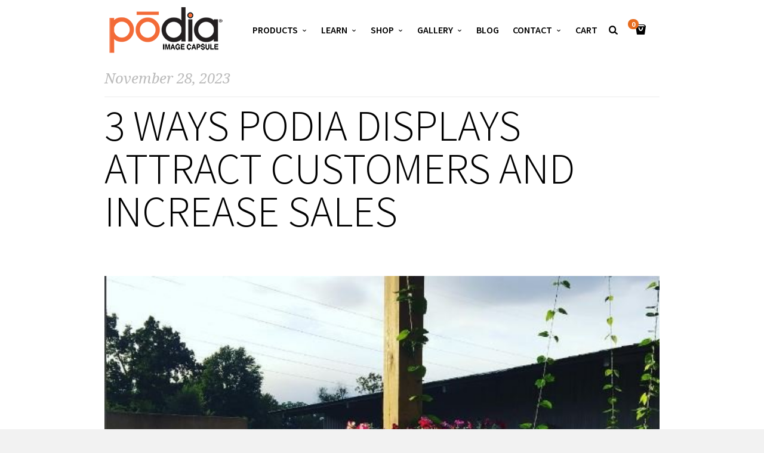

--- FILE ---
content_type: text/html; charset=UTF-8
request_url: https://www.podiadisplays.com/2023/11/3-ways-podia-displays-attract-customers-and-increase-sales/
body_size: 17205
content:
<!doctype html>
<html lang="en-US" class="responsive_768 responsive_480">
	<head>

<script>
	(function(i,s,o,g,r,a,m){i['GoogleAnalyticsObject']=r;i[r]=i[r]||function(){
	(i[r].q=i[r].q||[]).push(arguments)},i[r].l=1*new Date();a=s.createElement(o),
	m=s.getElementsByTagName(o)[0];a.async=1;a.src=g;m.parentNode.insertBefore(a,m)
	})(window,document,'script','https://www.google-analytics.com/analytics.js','ga');
	ga('create', 'UA-6232530-7', 'auto');
	ga('send', 'pageview');
	
</script>

		<meta name="viewport" content="width=device-width, initial-scale=1" />
<!-- v: 1.0 -->
<link rel="profile" href="https://gmpg.org/xfn/11" />
<meta charset="UTF-8">		<style type="text/css" id="thb-customizer-imports">@import url(https://fonts.googleapis.com/css?family=Source+Sans+Pro:300,regular,600,700);   @import url(https://fonts.googleapis.com/css?family=Noto+Serif:regular,700,italic,700italic); @import url(https://fonts.googleapis.com/css?family=Noto+Sans:regular,700,italic,700italic);             </style><meta name='robots' content='index, follow, max-image-preview:large, max-snippet:-1, max-video-preview:-1' />

	<!-- This site is optimized with the Yoast SEO plugin v26.7 - https://yoast.com/wordpress/plugins/seo/ -->
	<title>3 Ways Podia Displays Attract Customers and Increase Sales - Podia</title>
	<meta name="description" content="In this month’s blog post, we’ll be discussing the three different ways that Podia displays can attract customers and increase sales." />
	<link rel="canonical" href="https://www.podiadisplays.com/2023/11/3-ways-podia-displays-attract-customers-and-increase-sales/" />
	<meta property="og:locale" content="en_US" />
	<meta property="og:type" content="article" />
	<meta property="og:title" content="3 Ways Podia Displays Attract Customers and Increase Sales - Podia" />
	<meta property="og:description" content="In this month’s blog post, we’ll be discussing the three different ways that Podia displays can attract customers and increase sales." />
	<meta property="og:url" content="https://www.podiadisplays.com/2023/11/3-ways-podia-displays-attract-customers-and-increase-sales/" />
	<meta property="og:site_name" content="Podia" />
	<meta property="article:published_time" content="2023-11-28T13:24:09+00:00" />
	<meta property="og:image" content="https://www.podiadisplays.com/wp-content/uploads/2018/05/Patio3.jpg" />
	<meta property="og:image:width" content="601" />
	<meta property="og:image:height" content="598" />
	<meta property="og:image:type" content="image/jpeg" />
	<meta name="author" content="steven" />
	<meta name="twitter:label1" content="Written by" />
	<meta name="twitter:data1" content="steven" />
	<meta name="twitter:label2" content="Est. reading time" />
	<meta name="twitter:data2" content="2 minutes" />
	<script type="application/ld+json" class="yoast-schema-graph">{"@context":"https://schema.org","@graph":[{"@type":"Article","@id":"https://www.podiadisplays.com/2023/11/3-ways-podia-displays-attract-customers-and-increase-sales/#article","isPartOf":{"@id":"https://www.podiadisplays.com/2023/11/3-ways-podia-displays-attract-customers-and-increase-sales/"},"author":{"name":"steven","@id":"https://www.podiadisplays.com/#/schema/person/bd11ca5ec5b7ac8dd3ee077d32935e1c"},"headline":"3 Ways Podia Displays Attract Customers and Increase Sales","datePublished":"2023-11-28T13:24:09+00:00","mainEntityOfPage":{"@id":"https://www.podiadisplays.com/2023/11/3-ways-podia-displays-attract-customers-and-increase-sales/"},"wordCount":419,"publisher":{"@id":"https://www.podiadisplays.com/#organization"},"image":{"@id":"https://www.podiadisplays.com/2023/11/3-ways-podia-displays-attract-customers-and-increase-sales/#primaryimage"},"thumbnailUrl":"https://www.podiadisplays.com/wp-content/uploads/2018/05/Patio3.jpg","keywords":["podia display","podia tabletop display"],"inLanguage":"en-US"},{"@type":"WebPage","@id":"https://www.podiadisplays.com/2023/11/3-ways-podia-displays-attract-customers-and-increase-sales/","url":"https://www.podiadisplays.com/2023/11/3-ways-podia-displays-attract-customers-and-increase-sales/","name":"3 Ways Podia Displays Attract Customers and Increase Sales - Podia","isPartOf":{"@id":"https://www.podiadisplays.com/#website"},"primaryImageOfPage":{"@id":"https://www.podiadisplays.com/2023/11/3-ways-podia-displays-attract-customers-and-increase-sales/#primaryimage"},"image":{"@id":"https://www.podiadisplays.com/2023/11/3-ways-podia-displays-attract-customers-and-increase-sales/#primaryimage"},"thumbnailUrl":"https://www.podiadisplays.com/wp-content/uploads/2018/05/Patio3.jpg","datePublished":"2023-11-28T13:24:09+00:00","description":"In this month’s blog post, we’ll be discussing the three different ways that Podia displays can attract customers and increase sales.","breadcrumb":{"@id":"https://www.podiadisplays.com/2023/11/3-ways-podia-displays-attract-customers-and-increase-sales/#breadcrumb"},"inLanguage":"en-US","potentialAction":[{"@type":"ReadAction","target":["https://www.podiadisplays.com/2023/11/3-ways-podia-displays-attract-customers-and-increase-sales/"]}]},{"@type":"ImageObject","inLanguage":"en-US","@id":"https://www.podiadisplays.com/2023/11/3-ways-podia-displays-attract-customers-and-increase-sales/#primaryimage","url":"https://www.podiadisplays.com/wp-content/uploads/2018/05/Patio3.jpg","contentUrl":"https://www.podiadisplays.com/wp-content/uploads/2018/05/Patio3.jpg","width":601,"height":598},{"@type":"BreadcrumbList","@id":"https://www.podiadisplays.com/2023/11/3-ways-podia-displays-attract-customers-and-increase-sales/#breadcrumb","itemListElement":[{"@type":"ListItem","position":1,"name":"Home","item":"https://www.podiadisplays.com/"},{"@type":"ListItem","position":2,"name":"3 Ways Podia Displays Attract Customers and Increase Sales"}]},{"@type":"WebSite","@id":"https://www.podiadisplays.com/#website","url":"https://www.podiadisplays.com/","name":"Podia","description":"Podia","publisher":{"@id":"https://www.podiadisplays.com/#organization"},"potentialAction":[{"@type":"SearchAction","target":{"@type":"EntryPoint","urlTemplate":"https://www.podiadisplays.com/?s={search_term_string}"},"query-input":{"@type":"PropertyValueSpecification","valueRequired":true,"valueName":"search_term_string"}}],"inLanguage":"en-US"},{"@type":"Organization","@id":"https://www.podiadisplays.com/#organization","name":"Podia","url":"https://www.podiadisplays.com/","logo":{"@type":"ImageObject","inLanguage":"en-US","@id":"https://www.podiadisplays.com/#/schema/logo/image/","url":"https://www.podiadisplays.com/wp-content/uploads/2016/03/logo-light-NEW.png","contentUrl":"https://www.podiadisplays.com/wp-content/uploads/2016/03/logo-light-NEW.png","width":358,"height":137,"caption":"Podia"},"image":{"@id":"https://www.podiadisplays.com/#/schema/logo/image/"}},{"@type":"Person","@id":"https://www.podiadisplays.com/#/schema/person/bd11ca5ec5b7ac8dd3ee077d32935e1c","name":"steven","image":{"@type":"ImageObject","inLanguage":"en-US","@id":"https://www.podiadisplays.com/#/schema/person/image/","url":"https://secure.gravatar.com/avatar/cfe5228e515060a51aec56aac3331546f4a29eabc35ed985c73850443a564a7c?s=96&d=mm&r=g","contentUrl":"https://secure.gravatar.com/avatar/cfe5228e515060a51aec56aac3331546f4a29eabc35ed985c73850443a564a7c?s=96&d=mm&r=g","caption":"steven"},"url":"https://www.podiadisplays.com/author/stevenbluefirecrew-com/"}]}</script>
	<!-- / Yoast SEO plugin. -->


<link rel='dns-prefetch' href='//js.hs-scripts.com' />
<link rel='dns-prefetch' href='//fonts.googleapis.com' />
<link rel="alternate" title="oEmbed (JSON)" type="application/json+oembed" href="https://www.podiadisplays.com/wp-json/oembed/1.0/embed?url=https%3A%2F%2Fwww.podiadisplays.com%2F2023%2F11%2F3-ways-podia-displays-attract-customers-and-increase-sales%2F" />
<link rel="alternate" title="oEmbed (XML)" type="text/xml+oembed" href="https://www.podiadisplays.com/wp-json/oembed/1.0/embed?url=https%3A%2F%2Fwww.podiadisplays.com%2F2023%2F11%2F3-ways-podia-displays-attract-customers-and-increase-sales%2F&#038;format=xml" />
<style id='wp-img-auto-sizes-contain-inline-css' type='text/css'>
img:is([sizes=auto i],[sizes^="auto," i]){contain-intrinsic-size:3000px 1500px}
/*# sourceURL=wp-img-auto-sizes-contain-inline-css */
</style>
<link rel='stylesheet' id='wc-authorize-net-cim-checkout-block-css' href='https://www.podiadisplays.com/wp-content/plugins/woocommerce-gateway-authorize-net-cim/assets/css/blocks/wc-authorize-net-cim-checkout-block.css?ver=3.10.2' type='text/css' media='all' />
<link rel='stylesheet' id='wpfb-css' href='//www.podiadisplays.com/wp-content/plugins/wp-filebase/wp-filebase.css?t=1676402579&#038;ver=3.4.3' type='text/css' media='all' />
<link rel='stylesheet' id='thb_theme_fonts-css' href='https://www.podiadisplays.com/wp-content/themes/one/css/theme-fonts.css?ver=6.9' type='text/css' media='all' />
<link rel='stylesheet' id='thb_layout-css' href='https://www.podiadisplays.com/wp-content/themes/one/css/layout.css?ver=6.9' type='text/css' media='all' />
<link rel='stylesheet' id='magnificpopup-css' href='https://www.podiadisplays.com/wp-content/themes/one/config/modules/backpack/lightbox/magnificpopup/css/magnificpopup.css?ver=6.9' type='text/css' media='all' />
<link rel='stylesheet' id='thb_style_3-css' href='https://www.podiadisplays.com/wp-content/themes/one-child/style.css?ver=6.9' type='text/css' media='all' />
<link rel='stylesheet' id='thb_woocommerce-css' href='https://www.podiadisplays.com/wp-content/themes/one/woocommerce/css/woocommerce.css?ver=6.9' type='text/css' media='all' />
<link rel='stylesheet' id='thb-fontello-css' href='https://www.podiadisplays.com/wp-content/themes/one/framework/assets/shared/fontello/css/fontello.css?ver=6.9' type='text/css' media='all' />
<style id='classic-theme-styles-inline-css' type='text/css'>
/*! This file is auto-generated */
.wp-block-button__link{color:#fff;background-color:#32373c;border-radius:9999px;box-shadow:none;text-decoration:none;padding:calc(.667em + 2px) calc(1.333em + 2px);font-size:1.125em}.wp-block-file__button{background:#32373c;color:#fff;text-decoration:none}
/*# sourceURL=/wp-includes/css/classic-themes.min.css */
</style>
<link rel='stylesheet' id='layerslider-css' href='https://www.podiadisplays.com/wp-content/plugins/LayerSlider/static/css/layerslider.css?ver=5.2.0' type='text/css' media='all' />
<link rel='stylesheet' id='ls-google-fonts-css' href='https://fonts.googleapis.com/css?family=Lato:100,300,regular,700,900%7COpen+Sans:300%7CIndie+Flower:regular%7COswald:300,regular,700&#038;subset=latin' type='text/css' media='all' />
<link rel='stylesheet' id='contact-form-7-css' href='https://www.podiadisplays.com/wp-content/plugins/contact-form-7/includes/css/styles.css?ver=6.1.4' type='text/css' media='all' />
<link rel='stylesheet' id='tp_twitter_plugin_css-css' href='https://www.podiadisplays.com/wp-content/plugins/recent-tweets-widget/tp_twitter_plugin.css?ver=1.0' type='text/css' media='screen' />
<link rel='stylesheet' id='woocommerce-conditional-product-fees-for-checkout-css' href='https://www.podiadisplays.com/wp-content/plugins/woo-conditional-product-fees-for-checkout/public/css/woocommerce-conditional-product-fees-for-checkout-public.css?ver=4.3.2' type='text/css' media='all' />
<style id='woocommerce-inline-inline-css' type='text/css'>
.woocommerce form .form-row .required { visibility: visible; }
/*# sourceURL=woocommerce-inline-inline-css */
</style>
<link rel='stylesheet' id='sv-wc-payment-gateway-payment-form-v5_12_1-css' href='https://www.podiadisplays.com/wp-content/plugins/woocommerce-gateway-authorize-net-cim/vendor/skyverge/wc-plugin-framework/woocommerce/payment-gateway/assets/css/frontend/sv-wc-payment-gateway-payment-form.min.css?ver=5.12.1' type='text/css' media='all' />
<script type="text/javascript" id="jquery-core-js-extra">
/* <![CDATA[ */
var thb_system = {"ajax_url":"https://www.podiadisplays.com/wp-admin/admin-ajax.php","frontend_js_url":"https://www.podiadisplays.com/wp-content/themes/one/framework/assets/frontend/js","page_id":"3750","wp_version":"6.9"};
//# sourceURL=jquery-core-js-extra
/* ]]> */
</script>
<script type="text/javascript" src="https://www.podiadisplays.com/wp-includes/js/jquery/jquery.min.js?ver=3.7.1" id="jquery-core-js"></script>
<script type="text/javascript" src="https://www.podiadisplays.com/wp-includes/js/jquery/jquery-migrate.min.js?ver=3.4.1" id="jquery-migrate-js"></script>
<script type="text/javascript" src="https://www.podiadisplays.com/wp-content/plugins/LayerSlider/static/js/layerslider.kreaturamedia.jquery.js?ver=5.2.0" id="layerslider-js"></script>
<script type="text/javascript" src="https://www.podiadisplays.com/wp-content/plugins/LayerSlider/static/js/greensock.js?ver=1.11.2" id="greensock-js"></script>
<script type="text/javascript" src="https://www.podiadisplays.com/wp-content/plugins/LayerSlider/static/js/layerslider.transitions.js?ver=5.2.0" id="layerslider-transitions-js"></script>
<script type="text/javascript" src="https://www.podiadisplays.com/wp-content/plugins/woocommerce/assets/js/jquery-tiptip/jquery.tipTip.min.js?ver=10.4.3" id="jquery-tiptip-js"></script>
<script type="text/javascript" id="woocommerce-conditional-product-fees-for-checkout-js-extra">
/* <![CDATA[ */
var wcpfc_public_vars = {"fee_tooltip_data":[]};
//# sourceURL=woocommerce-conditional-product-fees-for-checkout-js-extra
/* ]]> */
</script>
<script type="text/javascript" src="https://www.podiadisplays.com/wp-content/plugins/woo-conditional-product-fees-for-checkout/public/js/woocommerce-conditional-product-fees-for-checkout-public.js?ver=4.3.2" id="woocommerce-conditional-product-fees-for-checkout-js"></script>
<script type="text/javascript" src="https://www.podiadisplays.com/wp-content/plugins/woocommerce/assets/js/jquery-blockui/jquery.blockUI.min.js?ver=2.7.0-wc.10.4.3" id="wc-jquery-blockui-js" defer="defer" data-wp-strategy="defer"></script>
<script type="text/javascript" id="wc-add-to-cart-js-extra">
/* <![CDATA[ */
var wc_add_to_cart_params = {"ajax_url":"/wp-admin/admin-ajax.php","wc_ajax_url":"/?wc-ajax=%%endpoint%%","i18n_view_cart":"View cart","cart_url":"https://www.podiadisplays.com/cart/","is_cart":"","cart_redirect_after_add":"no"};
//# sourceURL=wc-add-to-cart-js-extra
/* ]]> */
</script>
<script type="text/javascript" src="https://www.podiadisplays.com/wp-content/plugins/woocommerce/assets/js/frontend/add-to-cart.min.js?ver=10.4.3" id="wc-add-to-cart-js" defer="defer" data-wp-strategy="defer"></script>
<script type="text/javascript" src="https://www.podiadisplays.com/wp-content/plugins/woocommerce/assets/js/js-cookie/js.cookie.min.js?ver=2.1.4-wc.10.4.3" id="wc-js-cookie-js" defer="defer" data-wp-strategy="defer"></script>
<script type="text/javascript" id="woocommerce-js-extra">
/* <![CDATA[ */
var woocommerce_params = {"ajax_url":"/wp-admin/admin-ajax.php","wc_ajax_url":"/?wc-ajax=%%endpoint%%","i18n_password_show":"Show password","i18n_password_hide":"Hide password"};
//# sourceURL=woocommerce-js-extra
/* ]]> */
</script>
<script type="text/javascript" src="https://www.podiadisplays.com/wp-content/plugins/woocommerce/assets/js/frontend/woocommerce.min.js?ver=10.4.3" id="woocommerce-js" defer="defer" data-wp-strategy="defer"></script>
<script type="text/javascript" src="https://www.podiadisplays.com/wp-content/themes/one-child/js/bfm-pinterest-fix.js?ver=6.9" id="bfm-pinterest-fix-js"></script>
<link rel="https://api.w.org/" href="https://www.podiadisplays.com/wp-json/" /><link rel="alternate" title="JSON" type="application/json" href="https://www.podiadisplays.com/wp-json/wp/v2/posts/3750" />			<!-- DO NOT COPY THIS SNIPPET! Start of Page Analytics Tracking for HubSpot WordPress plugin v11.3.37-->
			<script class="hsq-set-content-id" data-content-id="blog-post">
				var _hsq = _hsq || [];
				_hsq.push(["setContentType", "blog-post"]);
			</script>
			<!-- DO NOT COPY THIS SNIPPET! End of Page Analytics Tracking for HubSpot WordPress plugin -->
			<link rel="Shortcut Icon" href="/wp-content/uploads/2016/05/favicon.ico" type="image/x-icon" />
<link rel="apple-touch-icon" href="/wp-content/uploads/2016/05/apple-touch-icon-precomposed.png" sizes="57x57" />
<link rel="apple-touch-icon" href="/wp-content/uploads/2016/05/apple-touch-icon-72x72-precomposed.png" sizes="72x72" />
<link rel="apple-touch-icon" href="/wp-content/uploads/2016/05/apple-touch-icon-114x114-precomposed.png" sizes="114x114" />
<link rel="apple-touch-icon" href="/wp-content/uploads/2016/05/apple-touch-icon-144x144-precomposed.png" sizes="144x144" />
	<noscript><style>.woocommerce-product-gallery{ opacity: 1 !important; }</style></noscript>
	
<!-- Google Universal Analytics for WordPress v2.4.3 -->

<script>

	(function(i,s,o,g,r,a,m){i['GoogleAnalyticsObject']=r;i[r]=i[r]||function(){
	(i[r].q=i[r].q||[]).push(arguments)},i[r].l=1*new Date();a=s.createElement(o),
	m=s.getElementsByTagName(o)[0];a.async=1;a.src=g;m.parentNode.insertBefore(a,m)
	})(window,document,'script','//www.google-analytics.com/analytics.js','ga');

	ga('create', 'UA-6232530-7', 'auto');




	ga('set', 'forceSSL', true);
	ga('send', 'pageview');

</script>
<!-- Google Universal Analytics for WordPress v2.4.3 - https://wordpress.org/plugins/google-universal-analytics -->

		<style type="text/css" id="wp-custom-css">
			/*
Welcome to Custom CSS!

To learn how this works, see http://wp.me/PEmnE-Bt
*/
#abstracta-slide-title {
	text-transform: lowercase;
	font-weight: bold;
	font-family: "Helvetica";
}

.rsSlide .slide .thb-slide-caption .thb-caption-inner-wrapper p {
	text-shadow: 2px 2px 4px rgba(0,0,0,1);
	font-weight: 400 !important;
}

.header-layout-a #main-nav ul li:first-child {
	margin-left: 0;
}

.header-layout-a #main-nav ul li {
	margin-left: 23px;
}

.thb-search-icon-container a {
	margin-left: 10px;
}

.thb-search-icon-container {
	width: 15px;
}

.header-layout-a .thb-mini-cart-icon-wrapper .thb-mini-cart-icon, 
.header-layout-b .thb-mini-cart-icon-wrapper .thb-mini-cart-icon {
	margin-left: 15px;
}

.textwidget, #copyright {
	color: #939393;
}

.thb-btn {
	border-radius: 0;
}

.tubesAndConnectorsBtn a {
	width: 100%;
	height: 20px;
	font-weight: bold;
	font-size: 1.3em;
}

.thb-list li {
	font-weight: bold;
	font-size: 1.4em;
}

.blue-bar-page-list ul li a:hover {
	color: black;
}

.blue-bar-page-list .thb-section-block-header {
	display: none;
}

.blue-bar-pic img {
	margin-top: 43px;
}

#header {
	height: 20px !important;
}

.thb-overlay {
	display: none;
}

/* translucent bar over menu */
.page-id-147 .thb-header-inner-wrapper {
	background-color: rgba(0,0,0,0.5);
}

#thb-section-0 {
	margin-top: 0 !important;
}

.woocommerce-page.single-product .summary .thb-product-description {
	margin-top: 5px;
}

.woocommerce-page.single-product .summary .thb-product-description div p:nth-of-type(1) {
	margin-bottom: 5px;
}

/* change to mobile nav earlier so the nav doesn't wrap */
@media only screen and (max-width:990px) {
	.slide-menu-trigger {
		display: initial;
	}
	
	#main-nav {
		display: none !important;
	}
	
	#slide-menu-container {
		display: initial !important;
	}
}

/* ***************** Case Studies Tweaks ******************* */
.single-post .category-case-study a.thb-page-featured-image {
	display: none;
}

/* Custom Design Insert Service page tweaks */
.page-id-1970 .thb-section .thb-section-column-block.masonry {
	margin-bottom: 0;
	padding-bottom: 0;
}		</style>
			
<!--[if lt IE 9]>
	<script src="//html5shim.googlecode.com/svn/trunk/html5.js"></script>
<![endif]--><style type="text/css" id="thb-customizer">.header-layout-a #main-nav ul > li.action.blue > a:hover, .thb-section-column-block-thb_text_box .thb-section-block-call-to .action-primary:hover, .header-layout-a #main-nav ul ul li a:hover, #slide-menu-container ul li a:hover, .thb-navigation.numeric li .current, #page-links span, a:hover, .thb-text blockquote:after, .comment_body blockquote:after, .hentry.masonry .loop-post-meta a:hover, .item.list.classic .item-header .loop-post-meta a:hover, .thb-related li .item-title p a:hover, .meta.details a:hover, .thb-portfolio-grid-b .work-inner-wrapper .thb-like:hover, .thb-portfolio-filter .filterlist li.active, #respond .comment-notes a:hover, #respond .logged-in-as a:hover, .icon-style-a.thb-section-column-block-thb_text_box .thb-section-block-icon, .icon-style-b.thb-section-column-block-thb_text_box .thb-section-block-icon, .icon-style-e.thb-section-column-block-thb_text_box .thb-section-block-icon, .thb-section-column-block-thb_accordion .thb-toggle-trigger:hover, .thb-section-column-block-thb_accordion .thb-toggle-trigger:hover:before, .thb-tab-horizontal.thb-section-column-block-thb_tabs .thb-tabs-nav li.open a, .thb-tab-vertical.thb-section-column-block-thb_tabs .thb-tabs-nav li.open a, .thb-tab-vertical.thb-section-column-block-thb_tabs .thb-tabs-nav li.open a:after, .thb-tab-vertical.thb-section-column-block-thb_tabs .thb-tabs-nav li.open a:hover:after, .thb-section-column-block-thb_divider .thb-go-top:hover, .thb-skin-light .hentry.masonry .item-header h1 a:hover, .hentry.masonry .item-header .thb-skin-light h1 a:hover, .thb-skin-light .item.list.classic .item-header h1 a:hover, .item.list.classic .item-header .thb-skin-light h1 a:hover, .thb-skin-dark .thb-text a:hover, .thb-skin-dark .hentry.masonry .item-header h1 a:hover, .hentry.masonry .item-header .thb-skin-dark h1 a:hover, .thb-skin-dark .item.list.classic .item-header h1 a:hover, .item.list.classic .item-header .thb-skin-dark h1 a:hover, .thb_mini_cart_wrapper a:hover, .woocommerce-page .woocommerce-pagination li .current, .woocommerce .woocommerce-pagination li .current, .woocommerce-account .woocommerce-MyAccount-navigation ul li.is-active a, .woocommerce-page.single-product .summary .thb-product-header .woocommerce-breadcrumb a:hover { color: #e66c1f; } .thb-btn.thb-read-more:after, .owl-buttons div.thb-read-more:after, .header-layout-a #main-nav ul > li.action.blue > a:after, .thb-section-column-block-thb_text_box .thb-section-block-call-to .action-primary:after, .header-layout-a #main-nav ul > li a:before, .thb-overlay, .thb-work-overlay, .format-aside.hentry.masonry .post-wrapper, .format-aside.item.list.classic .post-wrapper, .thb-portfolio-grid-b .work-thumb:hover .work-data, .thb-portfolio-filter .filterlist li.active:after, .thb-portfolio-filter .filterlist li.active:hover:after, .icon-style-c.thb-section-column-block-thb_text_box .thb-section-block-icon, .icon-style-d.thb-section-column-block-thb_text_box .thb-section-block-icon, .thb-section-column-block-thb_progress_bar.progress-style-b .thb-meter .thb-meter-bar-progress, .thb-section-column-block-thb_progress_bar.progress-style-a .thb-meter-bar-progress, .widget_shopping_cart_content .buttons .button.checkout:after, .thb_mini_cart_wrapper .buttons .button.checkout:after, .woocommerce-page .button.alt:after, .woocommerce .button.alt:after, .thb-product-numbers, .woocommerce-page .woocommerce-tabs .tabs li.active a, .woocommerce .woocommerce-tabs .tabs li.active a { background-color: #e66c1f; } .thb-btn.thb-read-more:hover, .owl-buttons div.thb-read-more:hover, .thb-navigation.numeric li .current, #page-links span, .header-layout-a #main-nav ul > li.action.blue > a, .thb-text blockquote, .comment_body blockquote, .comment.bypostauthor .comment_rightcol .comment_head p, .icon-style-c.thb-section-column-block-thb_text_box .thb-section-block-icon, .icon-style-d.thb-section-column-block-thb_text_box .thb-section-block-icon, .thb-section-column-block-thb_text_box .thb-section-block-call-to .action-primary, .thb-tab-horizontal.thb-section-column-block-thb_tabs .thb-tabs-nav li.open a, .thb-skin-light#header #main-nav ul li.action.blue > a, .thb-skin-light .thb-btn.thb-read-more:hover, .thb-skin-light .owl-buttons div.thb-read-more:hover, .owl-buttons .thb-skin-light div.thb-read-more:hover, .thb-skin-dark .thb-btn.thb-read-more:hover, .thb-skin-dark .owl-buttons div.thb-read-more:hover, .owl-buttons .thb-skin-dark div.thb-read-more:hover, .woocommerce-page .woocommerce-pagination li .current, .woocommerce .woocommerce-pagination li .current { border-color: #e66c1f; } #slide-menu-container, #thb-search-box-container { background-color: rgba(230,108,31,0.9); } ::-webkit-selection { background-color: #e66c1f; } ::-moz-selection { background-color: #e66c1f; } ::selection { background-color: #e66c1f; } #nprogress .spinner .spinner-icon { border-top-color: #e66c1f; } #nprogress .spinner .spinner-icon { border-left-color: #e66c1f; } </style><style type="text/css">










</style>	<link rel='stylesheet' id='wc-blocks-style-css' href='https://www.podiadisplays.com/wp-content/plugins/woocommerce/assets/client/blocks/wc-blocks.css?ver=wc-10.4.3' type='text/css' media='all' />
<style id='global-styles-inline-css' type='text/css'>
:root{--wp--preset--aspect-ratio--square: 1;--wp--preset--aspect-ratio--4-3: 4/3;--wp--preset--aspect-ratio--3-4: 3/4;--wp--preset--aspect-ratio--3-2: 3/2;--wp--preset--aspect-ratio--2-3: 2/3;--wp--preset--aspect-ratio--16-9: 16/9;--wp--preset--aspect-ratio--9-16: 9/16;--wp--preset--color--black: #000000;--wp--preset--color--cyan-bluish-gray: #abb8c3;--wp--preset--color--white: #ffffff;--wp--preset--color--pale-pink: #f78da7;--wp--preset--color--vivid-red: #cf2e2e;--wp--preset--color--luminous-vivid-orange: #ff6900;--wp--preset--color--luminous-vivid-amber: #fcb900;--wp--preset--color--light-green-cyan: #7bdcb5;--wp--preset--color--vivid-green-cyan: #00d084;--wp--preset--color--pale-cyan-blue: #8ed1fc;--wp--preset--color--vivid-cyan-blue: #0693e3;--wp--preset--color--vivid-purple: #9b51e0;--wp--preset--gradient--vivid-cyan-blue-to-vivid-purple: linear-gradient(135deg,rgb(6,147,227) 0%,rgb(155,81,224) 100%);--wp--preset--gradient--light-green-cyan-to-vivid-green-cyan: linear-gradient(135deg,rgb(122,220,180) 0%,rgb(0,208,130) 100%);--wp--preset--gradient--luminous-vivid-amber-to-luminous-vivid-orange: linear-gradient(135deg,rgb(252,185,0) 0%,rgb(255,105,0) 100%);--wp--preset--gradient--luminous-vivid-orange-to-vivid-red: linear-gradient(135deg,rgb(255,105,0) 0%,rgb(207,46,46) 100%);--wp--preset--gradient--very-light-gray-to-cyan-bluish-gray: linear-gradient(135deg,rgb(238,238,238) 0%,rgb(169,184,195) 100%);--wp--preset--gradient--cool-to-warm-spectrum: linear-gradient(135deg,rgb(74,234,220) 0%,rgb(151,120,209) 20%,rgb(207,42,186) 40%,rgb(238,44,130) 60%,rgb(251,105,98) 80%,rgb(254,248,76) 100%);--wp--preset--gradient--blush-light-purple: linear-gradient(135deg,rgb(255,206,236) 0%,rgb(152,150,240) 100%);--wp--preset--gradient--blush-bordeaux: linear-gradient(135deg,rgb(254,205,165) 0%,rgb(254,45,45) 50%,rgb(107,0,62) 100%);--wp--preset--gradient--luminous-dusk: linear-gradient(135deg,rgb(255,203,112) 0%,rgb(199,81,192) 50%,rgb(65,88,208) 100%);--wp--preset--gradient--pale-ocean: linear-gradient(135deg,rgb(255,245,203) 0%,rgb(182,227,212) 50%,rgb(51,167,181) 100%);--wp--preset--gradient--electric-grass: linear-gradient(135deg,rgb(202,248,128) 0%,rgb(113,206,126) 100%);--wp--preset--gradient--midnight: linear-gradient(135deg,rgb(2,3,129) 0%,rgb(40,116,252) 100%);--wp--preset--font-size--small: 13px;--wp--preset--font-size--medium: 20px;--wp--preset--font-size--large: 36px;--wp--preset--font-size--x-large: 42px;--wp--preset--spacing--20: 0.44rem;--wp--preset--spacing--30: 0.67rem;--wp--preset--spacing--40: 1rem;--wp--preset--spacing--50: 1.5rem;--wp--preset--spacing--60: 2.25rem;--wp--preset--spacing--70: 3.38rem;--wp--preset--spacing--80: 5.06rem;--wp--preset--shadow--natural: 6px 6px 9px rgba(0, 0, 0, 0.2);--wp--preset--shadow--deep: 12px 12px 50px rgba(0, 0, 0, 0.4);--wp--preset--shadow--sharp: 6px 6px 0px rgba(0, 0, 0, 0.2);--wp--preset--shadow--outlined: 6px 6px 0px -3px rgb(255, 255, 255), 6px 6px rgb(0, 0, 0);--wp--preset--shadow--crisp: 6px 6px 0px rgb(0, 0, 0);}:where(.is-layout-flex){gap: 0.5em;}:where(.is-layout-grid){gap: 0.5em;}body .is-layout-flex{display: flex;}.is-layout-flex{flex-wrap: wrap;align-items: center;}.is-layout-flex > :is(*, div){margin: 0;}body .is-layout-grid{display: grid;}.is-layout-grid > :is(*, div){margin: 0;}:where(.wp-block-columns.is-layout-flex){gap: 2em;}:where(.wp-block-columns.is-layout-grid){gap: 2em;}:where(.wp-block-post-template.is-layout-flex){gap: 1.25em;}:where(.wp-block-post-template.is-layout-grid){gap: 1.25em;}.has-black-color{color: var(--wp--preset--color--black) !important;}.has-cyan-bluish-gray-color{color: var(--wp--preset--color--cyan-bluish-gray) !important;}.has-white-color{color: var(--wp--preset--color--white) !important;}.has-pale-pink-color{color: var(--wp--preset--color--pale-pink) !important;}.has-vivid-red-color{color: var(--wp--preset--color--vivid-red) !important;}.has-luminous-vivid-orange-color{color: var(--wp--preset--color--luminous-vivid-orange) !important;}.has-luminous-vivid-amber-color{color: var(--wp--preset--color--luminous-vivid-amber) !important;}.has-light-green-cyan-color{color: var(--wp--preset--color--light-green-cyan) !important;}.has-vivid-green-cyan-color{color: var(--wp--preset--color--vivid-green-cyan) !important;}.has-pale-cyan-blue-color{color: var(--wp--preset--color--pale-cyan-blue) !important;}.has-vivid-cyan-blue-color{color: var(--wp--preset--color--vivid-cyan-blue) !important;}.has-vivid-purple-color{color: var(--wp--preset--color--vivid-purple) !important;}.has-black-background-color{background-color: var(--wp--preset--color--black) !important;}.has-cyan-bluish-gray-background-color{background-color: var(--wp--preset--color--cyan-bluish-gray) !important;}.has-white-background-color{background-color: var(--wp--preset--color--white) !important;}.has-pale-pink-background-color{background-color: var(--wp--preset--color--pale-pink) !important;}.has-vivid-red-background-color{background-color: var(--wp--preset--color--vivid-red) !important;}.has-luminous-vivid-orange-background-color{background-color: var(--wp--preset--color--luminous-vivid-orange) !important;}.has-luminous-vivid-amber-background-color{background-color: var(--wp--preset--color--luminous-vivid-amber) !important;}.has-light-green-cyan-background-color{background-color: var(--wp--preset--color--light-green-cyan) !important;}.has-vivid-green-cyan-background-color{background-color: var(--wp--preset--color--vivid-green-cyan) !important;}.has-pale-cyan-blue-background-color{background-color: var(--wp--preset--color--pale-cyan-blue) !important;}.has-vivid-cyan-blue-background-color{background-color: var(--wp--preset--color--vivid-cyan-blue) !important;}.has-vivid-purple-background-color{background-color: var(--wp--preset--color--vivid-purple) !important;}.has-black-border-color{border-color: var(--wp--preset--color--black) !important;}.has-cyan-bluish-gray-border-color{border-color: var(--wp--preset--color--cyan-bluish-gray) !important;}.has-white-border-color{border-color: var(--wp--preset--color--white) !important;}.has-pale-pink-border-color{border-color: var(--wp--preset--color--pale-pink) !important;}.has-vivid-red-border-color{border-color: var(--wp--preset--color--vivid-red) !important;}.has-luminous-vivid-orange-border-color{border-color: var(--wp--preset--color--luminous-vivid-orange) !important;}.has-luminous-vivid-amber-border-color{border-color: var(--wp--preset--color--luminous-vivid-amber) !important;}.has-light-green-cyan-border-color{border-color: var(--wp--preset--color--light-green-cyan) !important;}.has-vivid-green-cyan-border-color{border-color: var(--wp--preset--color--vivid-green-cyan) !important;}.has-pale-cyan-blue-border-color{border-color: var(--wp--preset--color--pale-cyan-blue) !important;}.has-vivid-cyan-blue-border-color{border-color: var(--wp--preset--color--vivid-cyan-blue) !important;}.has-vivid-purple-border-color{border-color: var(--wp--preset--color--vivid-purple) !important;}.has-vivid-cyan-blue-to-vivid-purple-gradient-background{background: var(--wp--preset--gradient--vivid-cyan-blue-to-vivid-purple) !important;}.has-light-green-cyan-to-vivid-green-cyan-gradient-background{background: var(--wp--preset--gradient--light-green-cyan-to-vivid-green-cyan) !important;}.has-luminous-vivid-amber-to-luminous-vivid-orange-gradient-background{background: var(--wp--preset--gradient--luminous-vivid-amber-to-luminous-vivid-orange) !important;}.has-luminous-vivid-orange-to-vivid-red-gradient-background{background: var(--wp--preset--gradient--luminous-vivid-orange-to-vivid-red) !important;}.has-very-light-gray-to-cyan-bluish-gray-gradient-background{background: var(--wp--preset--gradient--very-light-gray-to-cyan-bluish-gray) !important;}.has-cool-to-warm-spectrum-gradient-background{background: var(--wp--preset--gradient--cool-to-warm-spectrum) !important;}.has-blush-light-purple-gradient-background{background: var(--wp--preset--gradient--blush-light-purple) !important;}.has-blush-bordeaux-gradient-background{background: var(--wp--preset--gradient--blush-bordeaux) !important;}.has-luminous-dusk-gradient-background{background: var(--wp--preset--gradient--luminous-dusk) !important;}.has-pale-ocean-gradient-background{background: var(--wp--preset--gradient--pale-ocean) !important;}.has-electric-grass-gradient-background{background: var(--wp--preset--gradient--electric-grass) !important;}.has-midnight-gradient-background{background: var(--wp--preset--gradient--midnight) !important;}.has-small-font-size{font-size: var(--wp--preset--font-size--small) !important;}.has-medium-font-size{font-size: var(--wp--preset--font-size--medium) !important;}.has-large-font-size{font-size: var(--wp--preset--font-size--large) !important;}.has-x-large-font-size{font-size: var(--wp--preset--font-size--x-large) !important;}
/*# sourceURL=global-styles-inline-css */
</style>
</head>
	<body class="wp-singular post-template-default single single-post postid-3750 single-format-standard wp-theme-one wp-child-theme-one-child theme-one woocommerce-no-js logo-left thb-lightbox-enabled layout-width-extended header-layout-a pageheader-alignment-left pageheader-layout-a subtitle-top thb-sticky-header thb-theme thb-desktop thb-woocommerce-cartempty">

		
					<div id="thb-search-box-container">
				<div class="thb-search-box-wrapper">
					<form role="search" method="get" id="searchform" action="https://www.podiadisplays.com/">
    <div>
    	<label class="screen-reader-text" for="s">Search for:</label>
        <input type="text" value="" name="s" id="s" placeholder="Type your keywords and hit enter">
        <button type="submit" id="searchsubmit" value="Search"></button>
    </div>
</form>					<a href="#" id="thb-search-exit"><span>Exit</span></a>
				</div>
			</div>
		
		<div id="thb-external-wrapper">

			
				<header id="header" class="thb-skin-dark">

	<div class="thb-header-inner-wrapper">

		<div class="thb-section-container">

			
			<div class="thb-header-wrapper">

				
						<style type="text/css">
		@media all and (-webkit-min-device-pixel-ratio: 1.5) {

			#logo a {
				background-position: center center;
				background-repeat: no-repeat;
				background-size: contain;
			}

			
				#logo a {
					background-image: url('https://www.podiadisplays.com/wp-content/uploads/2016/03/logo-light-NEW.png');
				}

			
			
				.thb-skin-light #logo a {
					background-image: url('https://www.podiadisplays.com/wp-content/uploads/2016/03/logo-white-NEW.png');
				}

			
			#logo img { visibility: hidden; }
		}
	</style>


<div id="logo">
			<span class="hidden">Podia</span>
	
	<a href="https://www.podiadisplays.com/" title="Podia">
		
							<img src="https://www.podiadisplays.com/wp-content/uploads/2016/03/logo-light-sm-NEW.png" alt="" class="thb-standard-logo">
			
							<img src="https://www.podiadisplays.com/wp-content/uploads/2016/03/logo-white-sm-NEW.png" alt="" class="thb-white-logo">
			
			</a>
</div>
					
<nav id="main-nav" class="main-navigation primary">
	<h2 class="hidden">Main navigation</h2>
	
	<div class="menu-primary-container"><ul id="menu-primary" class="menu"><li id="menu-item-330" class="menu-item menu-item-type-post_type menu-item-object-page menu-item-has-children menu-item-330"><a href="https://www.podiadisplays.com/products/">Products</a>
<ul class="sub-menu">
	<li id="menu-item-1971" class="menu-item menu-item-type-post_type menu-item-object-page menu-item-1971"><a href="https://www.podiadisplays.com/custom-design-service/">Custom Insert Design Service</a></li>
</ul>
</li>
<li id="menu-item-329" class="menu-item menu-item-type-post_type menu-item-object-page menu-item-has-children menu-item-329"><a href="https://www.podiadisplays.com/learn/">Learn</a>
<ul class="sub-menu">
	<li id="menu-item-376" class="menu-item menu-item-type-post_type menu-item-object-page menu-item-376"><a href="https://www.podiadisplays.com/about-podia/">About Podia</a></li>
	<li id="menu-item-1954" class="menu-item menu-item-type-post_type menu-item-object-page menu-item-1954"><a href="https://www.podiadisplays.com/case-studies/">Case Studies</a></li>
	<li id="menu-item-349" class="menu-item menu-item-type-post_type menu-item-object-page menu-item-349"><a href="https://www.podiadisplays.com/where/">Where Podia Can Be Used</a></li>
	<li id="menu-item-2011" class="menu-item menu-item-type-custom menu-item-object-custom menu-item-2011"><a href="/podia-insert-templates/">Create Inserts Using a Design Program</a></li>
	<li id="menu-item-3760" class="menu-item menu-item-type-post_type menu-item-object-page menu-item-3760"><a href="https://www.podiadisplays.com/create-inserts-using-canva-design-software/">Create Inserts Using Canva Design Software</a></li>
	<li id="menu-item-2344" class="menu-item menu-item-type-post_type menu-item-object-page menu-item-2344"><a href="https://www.podiadisplays.com/create-inserts-using-microsoft-word/">Create Inserts Using Microsoft Word</a></li>
	<li id="menu-item-391" class="menu-item menu-item-type-post_type menu-item-object-page menu-item-391"><a href="https://www.podiadisplays.com/durability-testing/">Durability Testing</a></li>
	<li id="menu-item-2945" class="menu-item menu-item-type-post_type menu-item-object-page menu-item-2945"><a href="https://www.podiadisplays.com/podia-warranty-return-policy/">Podia Warranty and Return Policy</a></li>
	<li id="menu-item-388" class="menu-item menu-item-type-post_type menu-item-object-page menu-item-388"><a href="https://www.podiadisplays.com/faq/">FAQ</a></li>
	<li id="menu-item-2554" class="menu-item menu-item-type-post_type menu-item-object-page menu-item-2554"><a href="https://www.podiadisplays.com/demo-videos/">Demo Videos</a></li>
</ul>
</li>
<li id="menu-item-3497" class="menu-item menu-item-type-post_type menu-item-object-page menu-item-has-children menu-item-3497"><a href="https://www.podiadisplays.com/shop/">Shop</a>
<ul class="sub-menu">
	<li id="menu-item-3543" class="menu-item menu-item-type-taxonomy menu-item-object-product_cat menu-item-3543"><a href="https://www.podiadisplays.com/product-category/podia/">Purchase HERE</a></li>
	<li id="menu-item-3502" class="menu-item menu-item-type-post_type menu-item-object-page menu-item-3502"><a href="https://www.podiadisplays.com/want-a-sample/">Want a sample?</a></li>
</ul>
</li>
<li id="menu-item-342" class="menu-item menu-item-type-post_type menu-item-object-page menu-item-has-children menu-item-342"><a href="https://www.podiadisplays.com/portfolio-and-galleries/">Gallery</a>
<ul class="sub-menu">
	<li id="menu-item-2013" class="menu-item menu-item-type-post_type menu-item-object-page menu-item-2013"><a href="https://www.podiadisplays.com/podia-in-use/">Podia In Use</a></li>
	<li id="menu-item-2016" class="menu-item menu-item-type-post_type menu-item-object-page menu-item-2016"><a href="https://www.podiadisplays.com/podia-vertical-display-examples/">Podia Vertical Display Examples</a></li>
	<li id="menu-item-2019" class="menu-item menu-item-type-post_type menu-item-object-page menu-item-2019"><a href="https://www.podiadisplays.com/podia-wall-mount-examples/">Podia Wall Mount Examples</a></li>
	<li id="menu-item-2793" class="menu-item menu-item-type-post_type menu-item-object-page menu-item-2793"><a href="https://www.podiadisplays.com/podia-insert-templates-2/">Podia Insert Templates</a></li>
	<li id="menu-item-3300" class="menu-item menu-item-type-post_type menu-item-object-page menu-item-3300"><a href="https://www.podiadisplays.com/safety-sanitation-templates-podia/">Safety and Sanitation Templates with Podia</a></li>
	<li id="menu-item-2565" class="menu-item menu-item-type-post_type menu-item-object-page menu-item-2565"><a href="https://www.podiadisplays.com/calendar-templates-2026/">Calendar Template Inserts with Podia (NEW 2026 Calendars)</a></li>
</ul>
</li>
<li id="menu-item-1957" class="menu-item menu-item-type-post_type menu-item-object-page menu-item-1957"><a href="https://www.podiadisplays.com/blog-2/">Blog</a></li>
<li id="menu-item-326" class="menu-item menu-item-type-post_type menu-item-object-page menu-item-has-children menu-item-326"><a href="https://www.podiadisplays.com/contact/">Contact</a>
<ul class="sub-menu">
	<li id="menu-item-3317" class="menu-item menu-item-type-post_type menu-item-object-page menu-item-3317"><a href="https://www.podiadisplays.com/custombackgroundtemplaterequest/">Custom Template Background Request</a></li>
	<li id="menu-item-1828" class="menu-item menu-item-type-custom menu-item-object-custom menu-item-1828"><a href="/contact">Contact Us</a></li>
	<li id="menu-item-2261" class="menu-item menu-item-type-custom menu-item-object-custom menu-item-2261"><a href="/become-a-reseller">Become a Reseller</a></li>
	<li id="menu-item-395" class="menu-item menu-item-type-post_type menu-item-object-page menu-item-395"><a href="https://www.podiadisplays.com/request-catalog/">Request Catalog</a></li>
	<li id="menu-item-3977" class="menu-item menu-item-type-post_type menu-item-object-page menu-item-3977"><a href="https://www.podiadisplays.com/privacy-policy-for-podia-displays/">Privacy Policy for Podia Displays</a></li>
</ul>
</li>
<li id="menu-item-3535" class="menu-item menu-item-type-post_type menu-item-object-page menu-item-3535"><a href="https://www.podiadisplays.com/cart/">Cart</a></li>
</ul></div>
	</nav>

<div class='thb-search-icon-container'><a href='#'><span>Search</span></a></div><div class='thb-mini-cart-icon-wrapper'><div class='thb-mini-cart-icon '><a href='https://www.podiadisplays.com/cart/' id='thb-cart-trigger'><span class='thb-product-numbers'>0</span>Cart</a><div class='thb_mini_cart_wrapper'><div class='widget_shopping_cart_content'>

	<p class="woocommerce-mini-cart__empty-message">No products in the cart.</p>


</div></div></div></div>
					<div class="slide-menu-trigger-wrapper">
						<a href="#" class="slide-menu-trigger">open</a>
					</div>

				
			</div>

			
		</div>

	</div>
</header>
				
		<!-- <div id="page-content" class="hellothere"> -->
		<div id="page-content" class="post-3750 post type-post status-publish format-standard has-post-thumbnail hentry category-uncategorized tag-podia-display tag-podia-tabletop-display">

		
			
<header id="page-header" class="">

	
	<div class="thb-page-header-wrapper thb-skin-dark">
		<div class="thb-page-header-wrapper-extra">

			
			<div class="thb-page-header-inner-wrapper ">
				
									<p class="page-subtitle updated published" title="20231128" >
													<span class="updated published">November 28, 2023</span>
											</p>
				
									<h1 class='page-title entry-title' >3 Ways Podia Displays Attract Customers and Increase Sales</h1>							</div>

							<a href="https://www.podiadisplays.com/wp-content/uploads/2018/05/Patio3.jpg" class="item-thumb thb-page-featured-image thb-lightbox" ><span class="thb-overlay"></span><img src="https://www.podiadisplays.com/wp-content/uploads/2018/05/Patio3.jpg" class="attachment-full-width"  alt="" width="601" height="598"></a>			
		</div>
	</div>

</header>
			
			<div class="thb-section-container thb-skin-dark">

				
					<div id="main-content">

						
						<div class="thb-text entry-content post-3750 post type-post status-publish format-standard has-post-thumbnail hentry category-uncategorized tag-podia-display tag-podia-tabletop-display">

							<p>If you own a restaurant, bar, or pretty much anything in food service, then you know how important drink sales can be for both you and your customers. The thing is, though, that menus and retail signage strategies haven’t changed much for most restaurant and bar owners over the past century. Sitting down at a randomly selected restaurant, you’d probably find a folding menu for food options, a separate menu for drinks, and a menu for seasonal specials. On top of that, when the waiter arrives, they’ll be reciting the evening’s specials.</p>
<p>With all of these shuffling menus, it can be difficult for a customer to review all of the options available to them, let alone make an informed decision about what they’d like. Enter: Podia tabletop displays.</p>
<p>In this month’s blog post, we’ll be discussing the three different ways that Podia displays can attract customers and increase sales.</p>
<h3>1. Easy to See, Easy to Grab</h3>
<p>Podia tabletop displays stand out from the crowd by, well, standing up.</p>
<p>The standing design of the podia tabletop display makes it easy to see and be distinguished by your clientele as soon as they sit down. Unlike flat menus, which can get shuffled together, stuck to one another, or ignored or unseen entirely, podia displays catch the eye and make customers want to investigate.</p>
<h3>2. Quick and Simple Menu Changing</h3>
<p>The standing design of podia displays may seem great, but how easy is it to change their contents? Well, rest assured, we’ve got you covered.</p>
<p>Simply remove the base of the podia display to access its contents. Then, if you’d like to clean your display, you can either quickly wipe it off or place it in your dishwasher for hassle-free cleaning. On top of that, creating new graphics for your podia display can be done in minutes using a system as simple as Microsoft Word.</p>
<h3>3. Durability (Almost) Beyond Belief</h3>
<p>Even if you have a rowdy customer base, you can rest easy knowing that podia displays are famously durable. Our polycarbonate plastic and capsule-molded design makes podia displays shockingly difficult to damage. We know this because <a href="/durability-testing/">we’ve literally run our tabletop displays over with a car</a> to test its strength.</p>
<p>Are you interested in purchasing displays that will grab customer attention, make them want to order, and share that display with others at the table? If so, <a href="/contact">then contact our team at Podia today for more information</a>.</p>
<div style="clear:both;"></div>
							
						</div>

													<div class="meta social-actions">
																	
<div class="thb-content-share">
	<p class="thb-content-share-title">
		Share on	</p>
	<ul>
		<li>
			<a data-type="thb-facebook" href="https://www.facebook.com/sharer.php?u=https://www.podiadisplays.com/2023/11/3-ways-podia-displays-attract-customers-and-increase-sales/" target="_blank" class="thb-content-share-facebook">
				<span>
					<strong>Share</strong> on Facebook				</span>
			</a>
		</li>
		<li>
			<a data-type="thb-pinterest" href="//pinterest.com/pin/create/button/?url=https://www.podiadisplays.com/2023/11/3-ways-podia-displays-attract-customers-and-increase-sales/&media=https://www.podiadisplays.com/wp-content/uploads/2018/05/Patio3.jpg&description=3 Ways Podia Displays Attract Customers and Increase Sales" target="_blank" class="thb-content-share-pinterest">
				<span>
					<strong>Pin</strong> this item				</span>
			</a>
		</li>
		<li>
			
			<a data-type="thb-twitter" href="https://twitter.com/intent/tweet?source=webclient&amp;text=3+Ways+Podia+Displays+Attract+Customers+and+Increase+Sales+https%3A%2F%2Fwww.podiadisplays.com%2F2023%2F11%2F3-ways-podia-displays-attract-customers-and-increase-sales%2F" target="_blank" class="thb-content-share-twitter">
				<span>
					<strong>Tweet</strong> this item				</span>
			</a>
		</li>
		<li>
			<a data-type="thb-googleplus" href="https://plus.google.com/share?url=https://www.podiadisplays.com/2023/11/3-ways-podia-displays-attract-customers-and-increase-sales/" onclick="javascript:window.open(this.href,'', 'menubar=no,toolbar=no,resizable=yes,scrollbars=yes,height=600,width=600');return false;">
				<span>
					Share on <strong>Google Plus</strong>
				</span>
			</a>
		</li>
		<li>
			<a data-type="thb-linkedin" href="http://www.linkedin.com/shareArticle?mini=true&amp;url=https://www.podiadisplays.com/2023/11/3-ways-podia-displays-attract-customers-and-increase-sales/&amp;title=3+Ways+Podia+Displays+Attract+Customers+and+Increase+Sales" target="_blank">
				<span>
					Share on <strong>LinkedIn</strong>
				</span>
			</a>
		</li>
		<li>
			<a data-type="thb-email" target="_blank" href="/cdn-cgi/l/email-protection#[base64]" class="thb-content-share-email">
				<span>
					<strong>Email</strong> a friend				</span>
			</a>
		</li>
	</ul>
</div>								
																	<a class="thb-like " href="#"  data-post-id="3750" data-nonce="9ae1d6d7b8"><span class="thb-likes-label">Like this post</span><span class="thb-likes-count">0</span></a>															</div>
						
						<div class="meta details">
							<ul>
								<li class="author">
									by									<a href="https://www.podiadisplays.com/author/stevenbluefirecrew-com/" title="Posts by steven" rel="author">steven</a>								</li>
																<li>
									<span>Filed under <a href="https://www.podiadisplays.com/category/uncategorized/" rel="category tag">Uncategorized</a>.</span>
								</li>
																								<li>
									<span>Tagged <a href="https://www.podiadisplays.com/tag/podia-display/" rel="tag">podia display</a>, <a href="https://www.podiadisplays.com/tag/podia-tabletop-display/" rel="tag">podia tabletop display</a>.</span>
								</li>
															</ul>
						</div>

						
<nav role="navigation" class="thb-page-section thb-navigation">
	<span class="nav-previous"><a href="https://www.podiadisplays.com/2023/10/podia-displays-custom-insert-design-service/" rel="prev">Previous</a></span><span class="nav-next"><a href="https://www.podiadisplays.com/2023/12/3-faqs-podia-displays-most-asked-questions/" rel="next">Next</a></span></nav>
						
						
						
					</div>

				
				
			</div>

		
		</div>

	
			
<section id="footer-sidebar" class="sidebar">
	<div class="thb-skin-light">
		<div class="thb-section-container">
			
			
												<section class="col one-third">
						<section id="text-2" class="thb-page-section widget widget_text"><header><h1 class="widgettitle">Podia By Consort</h1></header>			<div class="textwidget"><p>Podia was designed by, patented by and is manufactured solely for Consort Display Group of Kalamazoo, Michigan. Consort is a certified veteran-owned small business. We manufacture our propriety products in the USA, efficiently sourcing most materials near our Michigan headquarters with only a few exceptions. In addition, we are pleased to include our friends in nearby Canada as a material resource. </p>
<p></p>
</div>
		</section><section id="text-5" class="thb-page-section widget widget_text">			<div class="textwidget"><p style="text-align: center;"><img src="/wp-content/uploads/2016/05/veteran-owned-logo.png" alt="Veteran Owned Business" /></p>

<div style="width: 150px; text-align: center; margin: 20px auto;">
<a id="bbblink" class="ruhzbum" href="https://www.bbb.org/western-michigan/business-reviews/banners/consort-display-group-in-kalamazoo-mi-38136998#bbbseal" title="Consort Display Group, Banners, Kalamazoo, MI" style="display: block !important;position: relative;overflow: hidden; width: 150px; height: 68px; margin: 0px; padding: 0px;"><img style="padding: 0px; border: none;" id="bbblinkimg" src="https://seal-westernmichigan.bbb.org/logo/ruhzbum/consort-display-group-38136998.png" width="300" height="68" alt="Consort Display Group, Banners, Kalamazoo, MI" /></a><script data-cfasync="false" src="/cdn-cgi/scripts/5c5dd728/cloudflare-static/email-decode.min.js"></script><script type="text/javascript">var bbbprotocol = ( ("https:" == document.location.protocol) ? "https://" : "http://" ); (function(){var s=document.createElement('script');s.src=bbbprotocol + 'seal-westernmichigan.bbb.org' + unescape('%2Flogo%2Fconsort-display-group-38136998.js');s.type='text/javascript';s.async=true;var st=document.getElementsByTagName('script');st=st[st.length-1];var pt=st.parentNode;pt.insertBefore(s,pt.nextSibling);})();</script>
</div>

</div>
		</section>					</section>
																<section class="col one-third">
						
		<section id="recent-posts-3" class="thb-page-section widget widget_recent_entries">
		<header><h1 class="widgettitle">Latest Posts</h1></header>
		<ul>
											<li>
					<a href="https://www.podiadisplays.com/2025/12/why-podia-displays-stand-out/">Why Podia Displays Are the Best Choice for Quick, Custom, Indestructible Menus in Fast-Paced Hospitality Settings</a>
											<span class="post-date">December 18, 2025</span>
									</li>
											<li>
					<a href="https://www.podiadisplays.com/2025/11/celebrate-the-season-with-podia-displays-perfect-for-holiday-parties-specials-events/">Celebrate the Season with Podia Displays: Perfect for Holiday Parties, Specials &#038; Events</a>
											<span class="post-date">November 14, 2025</span>
									</li>
											<li>
					<a href="https://www.podiadisplays.com/2025/10/podia-displays-the-perfect-signage-solution-for-fall-events/">Podia Displays: The Perfect Signage Solution for Fall Events</a>
											<span class="post-date">October 7, 2025</span>
									</li>
					</ul>

		</section>					</section>
																<section class="col one-third">
						<section id="text-3" class="thb-page-section widget widget_text"><header><h1 class="widgettitle">Get In Touch</h1></header>			<div class="textwidget"><p>Consort Display Group<br />
2129 Portage St.<br />
Kalamazoo, MI 49001<br />
Phone: <a href="tel:2693884532">(269) 388-4532</a><br />
or toll free <a href="tel:8005256424">(800) 525-6424</a><br />
<a href="/cdn-cgi/l/email-protection#771e19111837141819041805035914181a"><span class="__cf_email__" data-cfemail="dab3b4bcb59ab9b5b4a9b5a8aef4b9b5b7">[email&#160;protected]</span></a></p>
<p><a href="http://www.consort.com/" target="_blank"><img src="/wp-content/uploads/2016/05/consort-logo.jpg" alt="" /></a></p>
</div>
		</section><section id="text-4" class="thb-page-section widget widget_text">			<div class="textwidget"><div id="thb-section-0-row-1-column-1-block-1" class="thb-section-column-block thb-section-column-block-thb_text_box icon-small layout-centered icon-style-a layout-style-a " data-section="0" data-row="1" data-column="1" data-index="1">

<div class="thb-section-block-content" style="text-align: initial;">

<div class="thb-section-block-call-to">

<a class="thb-btn action-primary" href="/request-catalog/" rel="nofollow" style="font-weight: bold;">REQUEST CATALOG</a>
				
</div></div></div></div>
		</section>					</section>
							
			
		</div>
	</div>
</section>

			
	<footer id="footer">
		<div class="thb-skin-light">
			<div class="thb-section-container">

				<div class="thb-footer-inner-wrapper">

											<div id="copyright">
							© 2016 Podia - All rights reserved <br><a href="http://www.bluefiremediagroup.com/">Web Design</a> by Blue Fire Media <br> <a href="/wp-admin">Login</a>						</div>
					
											<div id="social-icons">
															<a href="https://twitter.com/consortgroup" target="_blank" class="thb-social-icon thb-twitter">
									social_twitter								</a>
															<a href="https://www.facebook.com/Podia-665480213620813/" target="_blank" class="thb-social-icon thb-facebook">
									social_facebook								</a>
															<a href="https://www.pinterest.com/consortgroup/" target="_blank" class="thb-social-icon thb-pinterest">
									social_pinterest								</a>
															<a href="https://www.linkedin.com/company/consort-display-group" target="_blank" class="thb-social-icon thb-linkedin">
									social_linkedin								</a>
															<a href="https://www.instagram.com/podiadisplays/" target="_blank" class="thb-social-icon thb-instagram">
									social_instagram								</a>
													</div>
					
				</div>

			</div>
		</div>
	</footer>


		</div><!-- /#thb-external-wrapper -->

		<div id="slide-menu-container">
			<a class="thb-trigger-close" href="#"><span>Close</span></a>

			<div class="slide-menu-container-wrapper">
				<nav id="slide-nav" class="slide-navigation primary">
					<h2 class="hidden">Mobile navigation</h2>
										<div class="menu-primary-container"><ul id="menu-primary-1" class="menu"><li class="menu-item menu-item-type-post_type menu-item-object-page menu-item-has-children menu-item-330"><a href="https://www.podiadisplays.com/products/">Products</a>
<ul class="sub-menu">
	<li class="menu-item menu-item-type-post_type menu-item-object-page menu-item-1971"><a href="https://www.podiadisplays.com/custom-design-service/">Custom Insert Design Service</a></li>
</ul>
</li>
<li class="menu-item menu-item-type-post_type menu-item-object-page menu-item-has-children menu-item-329"><a href="https://www.podiadisplays.com/learn/">Learn</a>
<ul class="sub-menu">
	<li class="menu-item menu-item-type-post_type menu-item-object-page menu-item-376"><a href="https://www.podiadisplays.com/about-podia/">About Podia</a></li>
	<li class="menu-item menu-item-type-post_type menu-item-object-page menu-item-1954"><a href="https://www.podiadisplays.com/case-studies/">Case Studies</a></li>
	<li class="menu-item menu-item-type-post_type menu-item-object-page menu-item-349"><a href="https://www.podiadisplays.com/where/">Where Podia Can Be Used</a></li>
	<li class="menu-item menu-item-type-custom menu-item-object-custom menu-item-2011"><a href="/podia-insert-templates/">Create Inserts Using a Design Program</a></li>
	<li class="menu-item menu-item-type-post_type menu-item-object-page menu-item-3760"><a href="https://www.podiadisplays.com/create-inserts-using-canva-design-software/">Create Inserts Using Canva Design Software</a></li>
	<li class="menu-item menu-item-type-post_type menu-item-object-page menu-item-2344"><a href="https://www.podiadisplays.com/create-inserts-using-microsoft-word/">Create Inserts Using Microsoft Word</a></li>
	<li class="menu-item menu-item-type-post_type menu-item-object-page menu-item-391"><a href="https://www.podiadisplays.com/durability-testing/">Durability Testing</a></li>
	<li class="menu-item menu-item-type-post_type menu-item-object-page menu-item-2945"><a href="https://www.podiadisplays.com/podia-warranty-return-policy/">Podia Warranty and Return Policy</a></li>
	<li class="menu-item menu-item-type-post_type menu-item-object-page menu-item-388"><a href="https://www.podiadisplays.com/faq/">FAQ</a></li>
	<li class="menu-item menu-item-type-post_type menu-item-object-page menu-item-2554"><a href="https://www.podiadisplays.com/demo-videos/">Demo Videos</a></li>
</ul>
</li>
<li class="menu-item menu-item-type-post_type menu-item-object-page menu-item-has-children menu-item-3497"><a href="https://www.podiadisplays.com/shop/">Shop</a>
<ul class="sub-menu">
	<li class="menu-item menu-item-type-taxonomy menu-item-object-product_cat menu-item-3543"><a href="https://www.podiadisplays.com/product-category/podia/">Purchase HERE</a></li>
	<li class="menu-item menu-item-type-post_type menu-item-object-page menu-item-3502"><a href="https://www.podiadisplays.com/want-a-sample/">Want a sample?</a></li>
</ul>
</li>
<li class="menu-item menu-item-type-post_type menu-item-object-page menu-item-has-children menu-item-342"><a href="https://www.podiadisplays.com/portfolio-and-galleries/">Gallery</a>
<ul class="sub-menu">
	<li class="menu-item menu-item-type-post_type menu-item-object-page menu-item-2013"><a href="https://www.podiadisplays.com/podia-in-use/">Podia In Use</a></li>
	<li class="menu-item menu-item-type-post_type menu-item-object-page menu-item-2016"><a href="https://www.podiadisplays.com/podia-vertical-display-examples/">Podia Vertical Display Examples</a></li>
	<li class="menu-item menu-item-type-post_type menu-item-object-page menu-item-2019"><a href="https://www.podiadisplays.com/podia-wall-mount-examples/">Podia Wall Mount Examples</a></li>
	<li class="menu-item menu-item-type-post_type menu-item-object-page menu-item-2793"><a href="https://www.podiadisplays.com/podia-insert-templates-2/">Podia Insert Templates</a></li>
	<li class="menu-item menu-item-type-post_type menu-item-object-page menu-item-3300"><a href="https://www.podiadisplays.com/safety-sanitation-templates-podia/">Safety and Sanitation Templates with Podia</a></li>
	<li class="menu-item menu-item-type-post_type menu-item-object-page menu-item-2565"><a href="https://www.podiadisplays.com/calendar-templates-2026/">Calendar Template Inserts with Podia (NEW 2026 Calendars)</a></li>
</ul>
</li>
<li class="menu-item menu-item-type-post_type menu-item-object-page menu-item-1957"><a href="https://www.podiadisplays.com/blog-2/">Blog</a></li>
<li class="menu-item menu-item-type-post_type menu-item-object-page menu-item-has-children menu-item-326"><a href="https://www.podiadisplays.com/contact/">Contact</a>
<ul class="sub-menu">
	<li class="menu-item menu-item-type-post_type menu-item-object-page menu-item-3317"><a href="https://www.podiadisplays.com/custombackgroundtemplaterequest/">Custom Template Background Request</a></li>
	<li class="menu-item menu-item-type-custom menu-item-object-custom menu-item-1828"><a href="/contact">Contact Us</a></li>
	<li class="menu-item menu-item-type-custom menu-item-object-custom menu-item-2261"><a href="/become-a-reseller">Become a Reseller</a></li>
	<li class="menu-item menu-item-type-post_type menu-item-object-page menu-item-395"><a href="https://www.podiadisplays.com/request-catalog/">Request Catalog</a></li>
	<li class="menu-item menu-item-type-post_type menu-item-object-page menu-item-3977"><a href="https://www.podiadisplays.com/privacy-policy-for-podia-displays/">Privacy Policy for Podia Displays</a></li>
</ul>
</li>
<li class="menu-item menu-item-type-post_type menu-item-object-page menu-item-3535"><a href="https://www.podiadisplays.com/cart/">Cart</a></li>
</ul></div>				</nav>
			</div>

		</div>

		<a href="#" class="thb-scrollup thb-go-top">Go top</a>

		
				<script data-cfasync="false" src="/cdn-cgi/scripts/5c5dd728/cloudflare-static/email-decode.min.js"></script><script type="speculationrules">
{"prefetch":[{"source":"document","where":{"and":[{"href_matches":"/*"},{"not":{"href_matches":["/wp-*.php","/wp-admin/*","/wp-content/uploads/*","/wp-content/*","/wp-content/plugins/*","/wp-content/themes/one-child/*","/wp-content/themes/one/*","/*\\?(.+)"]}},{"not":{"selector_matches":"a[rel~=\"nofollow\"]"}},{"not":{"selector_matches":".no-prefetch, .no-prefetch a"}}]},"eagerness":"conservative"}]}
</script>
<script type="text/javascript">
            var _smartsupp = _smartsupp || {};
            _smartsupp.key = '83125deb7610e3a5d2b0f3d24f5369ccb143be17';
_smartsupp.cookieDomain = 'www.podiadisplays.com';
_smartsupp.sitePlatform = 'WP 6.9';
window.smartsupp||(function(d) {
                var s,c,o=smartsupp=function(){ o._.push(arguments)};o._=[];
                s=d.getElementsByTagName('script')[0];c=d.createElement('script');
                c.type='text/javascript';c.charset='utf-8';c.async=true;
                c.src='//www.smartsuppchat.com/loader.js';s.parentNode.insertBefore(c,s);
            })(document);
            </script><script>var _smartsupp = _smartsupp || {};
_smartsupp.key = "83125deb7610e3a5d2b0f3d24f5369ccb143be17";
window.smartsupp||(function(d) {
	var s,c,o=smartsupp=function(){ o._.push(arguments)};o._=[];
	s=d.getElementsByTagName('script')[0];c=d.createElement('script');
	c.type='text/javascript';c.charset='utf-8';c.async=true;
	c.src='//www.smartsuppchat.com/loader.js';s.parentNode.insertBefore(c,s);
})(document);
_smartsupp.alignX = "left";</script><script type="text/javascript">jQuery(function($){		function load_authorize_net_cim_credit_card_payment_form_handler() {
			window.wc_authorize_net_cim_credit_card_payment_form_handler = new WC_Authorize_Net_Payment_Form_Handler( {"plugin_id":"authorize_net_cim","id":"authorize_net_cim_credit_card","id_dasherized":"authorize-net-cim-credit-card","type":"credit-card","csc_required":true,"csc_required_for_tokens":false,"logging_enabled":false,"lightbox_enabled":false,"login_id":"4FCRzh76T","client_key":"6X6W8HSpEV9Hdg379mVh2MwWLAM847vnh46Np497mcVPd2hT2QrbMB4448WcazRL","general_error":"An error occurred, please try again or try an alternate form of payment.","ajax_url":"https:\/\/www.podiadisplays.com\/wp-admin\/admin-ajax.php","ajax_log_nonce":"7e16736894","enabled_card_types":["visa","mastercard","amex","discover","dinersclub","jcb"]} );window.jQuery( document.body ).trigger( "update_checkout" );		}

		try {

			if ( 'undefined' !== typeof WC_Authorize_Net_Payment_Form_Handler ) {
				load_authorize_net_cim_credit_card_payment_form_handler();
			} else {
				window.jQuery( document.body ).on( 'wc_authorize_net_payment_form_handler_loaded', load_authorize_net_cim_credit_card_payment_form_handler );
			}

		} catch ( err ) {

			
		var errorName    = '',
		    errorMessage = '';

		if ( 'undefined' === typeof err || 0 === err.length || ! err ) {
			errorName    = 'A script error has occurred.';
			errorMessage = 'The script WC_Authorize_Net_Payment_Form_Handler could not be loaded.';
		} else {
			errorName    = 'undefined' !== typeof err.name    ? err.name    : '';
			errorMessage = 'undefined' !== typeof err.message ? err.message : '';
		}

		
		jQuery.post( 'https://www.podiadisplays.com/wp-admin/admin-ajax.php', {
			action:   'wc_authorize_net_cim_credit_card_payment_form_log_script_event',
			security: 'c7d65c6660',
			name:     errorName,
			message:  errorMessage,
		} );

				}
		});</script><script type="text/javascript">jQuery(function($){		function load_authorize_net_cim_echeck_payment_form_handler() {
			window.wc_authorize_net_cim_echeck_payment_form_handler = new WC_Authorize_Net_Payment_Form_Handler( {"plugin_id":"authorize_net_cim","id":"authorize_net_cim_echeck","id_dasherized":"authorize-net-cim-echeck","type":"echeck","csc_required":false,"csc_required_for_tokens":false,"logging_enabled":false,"lightbox_enabled":false,"login_id":"4FCRzh76T","client_key":"","general_error":"An error occurred, please try again or try an alternate form of payment.","ajax_url":"https:\/\/www.podiadisplays.com\/wp-admin\/admin-ajax.php","ajax_log_nonce":"da40df03ee"} );window.jQuery( document.body ).trigger( "update_checkout" );		}

		try {

			if ( 'undefined' !== typeof WC_Authorize_Net_Payment_Form_Handler ) {
				load_authorize_net_cim_echeck_payment_form_handler();
			} else {
				window.jQuery( document.body ).on( 'wc_authorize_net_payment_form_handler_loaded', load_authorize_net_cim_echeck_payment_form_handler );
			}

		} catch ( err ) {

			
		var errorName    = '',
		    errorMessage = '';

		if ( 'undefined' === typeof err || 0 === err.length || ! err ) {
			errorName    = 'A script error has occurred.';
			errorMessage = 'The script WC_Authorize_Net_Payment_Form_Handler could not be loaded.';
		} else {
			errorName    = 'undefined' !== typeof err.name    ? err.name    : '';
			errorMessage = 'undefined' !== typeof err.message ? err.message : '';
		}

		
		jQuery.post( 'https://www.podiadisplays.com/wp-admin/admin-ajax.php', {
			action:   'wc_authorize_net_cim_echeck_payment_form_log_script_event',
			security: '7a4c24b321',
			name:     errorName,
			message:  errorMessage,
		} );

				}
		});</script>	<script type='text/javascript'>
		(function () {
			var c = document.body.className;
			c = c.replace(/woocommerce-no-js/, 'woocommerce-js');
			document.body.className = c;
		})();
	</script>
	<script type="text/javascript" src="https://www.podiadisplays.com/wp-includes/js/dist/hooks.min.js?ver=dd5603f07f9220ed27f1" id="wp-hooks-js"></script>
<script type="text/javascript" src="https://www.podiadisplays.com/wp-includes/js/dist/i18n.min.js?ver=c26c3dc7bed366793375" id="wp-i18n-js"></script>
<script type="text/javascript" id="wp-i18n-js-after">
/* <![CDATA[ */
wp.i18n.setLocaleData( { 'text direction\u0004ltr': [ 'ltr' ] } );
//# sourceURL=wp-i18n-js-after
/* ]]> */
</script>
<script type="text/javascript" src="https://www.podiadisplays.com/wp-content/plugins/contact-form-7/includes/swv/js/index.js?ver=6.1.4" id="swv-js"></script>
<script type="text/javascript" id="contact-form-7-js-before">
/* <![CDATA[ */
var wpcf7 = {
    "api": {
        "root": "https:\/\/www.podiadisplays.com\/wp-json\/",
        "namespace": "contact-form-7\/v1"
    }
};
//# sourceURL=contact-form-7-js-before
/* ]]> */
</script>
<script type="text/javascript" src="https://www.podiadisplays.com/wp-content/plugins/contact-form-7/includes/js/index.js?ver=6.1.4" id="contact-form-7-js"></script>
<script type="text/javascript" id="leadin-script-loader-js-js-extra">
/* <![CDATA[ */
var leadin_wordpress = {"userRole":"visitor","pageType":"post","leadinPluginVersion":"11.3.37"};
//# sourceURL=leadin-script-loader-js-js-extra
/* ]]> */
</script>
<script type="text/javascript" src="https://js.hs-scripts.com/49460717.js?integration=WordPress&amp;ver=11.3.37" id="leadin-script-loader-js-js"></script>
<script type="text/javascript" id="awdr-main-js-extra">
/* <![CDATA[ */
var awdr_params = {"ajaxurl":"https://www.podiadisplays.com/wp-admin/admin-ajax.php","nonce":"74754e3698","enable_update_price_with_qty":"show_when_matched","refresh_order_review":"0","custom_target_simple_product":"","custom_target_variable_product":"","js_init_trigger":"","awdr_opacity_to_bulk_table":"","awdr_dynamic_bulk_table_status":"0","awdr_dynamic_bulk_table_off":"on","custom_simple_product_id_selector":"","custom_variable_product_id_selector":""};
//# sourceURL=awdr-main-js-extra
/* ]]> */
</script>
<script type="text/javascript" src="https://www.podiadisplays.com/wp-content/plugins/woo-discount-rules/v2/Assets/Js/site_main.js?ver=2.6.13" id="awdr-main-js"></script>
<script type="text/javascript" src="https://www.podiadisplays.com/wp-content/plugins/woo-discount-rules/v2/Assets/Js/awdr-dynamic-price.js?ver=2.6.13" id="awdr-dynamic-price-js"></script>
<script type="text/javascript" src="https://www.podiadisplays.com/wp-content/plugins/woocommerce/assets/js/jquery-payment/jquery.payment.min.js?ver=3.0.0-wc.10.4.3" id="wc-jquery-payment-js" data-wp-strategy="defer"></script>
<script type="text/javascript" id="sv-wc-payment-gateway-payment-form-v5_12_1-js-extra">
/* <![CDATA[ */
var sv_wc_payment_gateway_payment_form_params = {"order_button_text":"Place order","card_number_missing":"Card number is missing","card_number_invalid":"Card number is invalid","card_number_digits_invalid":"Card number is invalid (only digits allowed)","card_number_length_invalid":"Card number is invalid (wrong length)","card_type_invalid":"Card is invalid","card_type_invalid_specific_type":"{card_type} card is invalid","cvv_missing":"Card security code is missing","cvv_digits_invalid":"Card security code is invalid (only digits are allowed)","cvv_length_invalid":"Card security code is invalid (must be 3 or 4 digits)","card_exp_date_invalid":"Card expiration date is invalid","check_number_digits_invalid":"Check Number is invalid (only digits are allowed)","check_number_missing":"Check Number is missing","drivers_license_state_missing":"Driver's license state is missing","drivers_license_number_missing":"Driver's license number is missing","drivers_license_number_invalid":"Driver's license number is invalid","account_number_missing":"Account Number is missing","account_number_invalid":"Account Number is invalid (only digits are allowed)","account_number_length_invalid":"Account Number is invalid (must be between 5 and 17 digits)","routing_number_missing":"Routing Number is missing","routing_number_digits_invalid":"Routing Number is invalid (only digits are allowed)","routing_number_length_invalid":"Routing Number is invalid (must be 9 digits)"};
//# sourceURL=sv-wc-payment-gateway-payment-form-v5_12_1-js-extra
/* ]]> */
</script>
<script type="text/javascript" src="https://www.podiadisplays.com/wp-content/plugins/woocommerce-gateway-authorize-net-cim/vendor/skyverge/wc-plugin-framework/woocommerce/payment-gateway/assets/dist/frontend/sv-wc-payment-gateway-payment-form.js?ver=5.12.1" id="sv-wc-payment-gateway-payment-form-v5_12_1-js"></script>
<script type="text/javascript" src="https://www.podiadisplays.com/wp-content/plugins/woocommerce-gateway-authorize-net-cim/assets/js/frontend/wc-authorize-net-cim.min.js?ver=3.10.2" id="wc-authorize-net-cim-js"></script>
<script type="text/javascript" src="https://www.podiadisplays.com/wp-includes/js/comment-reply.min.js?ver=6.9" id="comment-reply-js" async="async" data-wp-strategy="async" fetchpriority="low"></script>
<script type="text/javascript" src="https://www.podiadisplays.com/wp-content/themes/one/framework/assets/frontend/js/filter.js?ver=6.9" id="thb_footer_script_0-js"></script>
<script type="text/javascript" src="https://www.podiadisplays.com/wp-content/themes/one/framework/assets/frontend/js/isotope.js?ver=6.9" id="thb_footer_script_1-js"></script>
<script type="text/javascript" src="https://www.podiadisplays.com/wp-content/themes/one/js/modernizr.min.js?ver=6.9" id="thb_footer_script_2-js"></script>
<script type="text/javascript" src="https://www.podiadisplays.com/wp-content/themes/one/js/jquery.royalslider.min.js?ver=6.9" id="thb_footer_script_3-js"></script>
<script type="text/javascript" src="https://www.podiadisplays.com/wp-content/themes/one/js/jquery.scrollTo.min.js?ver=6.9" id="thb_footer_script_4-js"></script>
<script type="text/javascript" src="https://www.podiadisplays.com/wp-content/themes/one/js/isotope.pkgd.min.js?ver=6.9" id="thb_footer_script_5-js"></script>
<script type="text/javascript" src="https://www.podiadisplays.com/wp-content/themes/one/js/jquery.fitvids.js?ver=6.9" id="thb_footer_script_6-js"></script>
<script type="text/javascript" src="https://www.podiadisplays.com/wp-content/themes/one/js/jquery.fittext.js?ver=6.9" id="thb_footer_script_7-js"></script>
<script type="text/javascript" src="https://www.podiadisplays.com/wp-content/themes/one/js/60fps-scroll.js?ver=6.9" id="thb-60fps-scroll-js"></script>
<script type="text/javascript" src="https://www.podiadisplays.com/wp-content/themes/one/js/nprogress.min.js?ver=6.9" id="thb_footer_script_9-js"></script>
<script type="text/javascript" src="https://www.podiadisplays.com/wp-content/themes/one/js/jquery.parallax.js?ver=6.9" id="thb_footer_script_10-js"></script>
<script type="text/javascript" src="https://www.podiadisplays.com/wp-content/themes/one/js/slideshow.js?ver=6.9" id="thb_footer_script_11-js"></script>
<script type="text/javascript" src="https://www.podiadisplays.com/wp-content/themes/one/js/script.js?ver=6.9" id="thb_footer_script_12-js"></script>
<script type="text/javascript" src="https://www.podiadisplays.com/wp-content/themes/one/config/modules/backpack/photogallery/js/jquery.photoset.min.js?ver=6.9" id="photoset-js"></script>
<script type="text/javascript" src="https://www.podiadisplays.com/wp-content/themes/one/config/modules/backpack/photogallery/js/photogallery.js?ver=6.9" id="photogallery-js"></script>
<script type="text/javascript" src="https://www.podiadisplays.com/wp-content/themes/one/config/modules/backpack/lightbox/magnificpopup/js/magnificpopup.js?ver=6.9" id="magnificpopup-js"></script>
<script type="text/javascript" src="https://www.podiadisplays.com/wp-content/themes/one/config/modules/backpack/lightbox/js/lightbox.js?ver=6.9" id="lightbox-js"></script>
<script type="text/javascript" src="https://www.podiadisplays.com/wp-content/themes/one/config/modules/backpack/lightbox/magnificpopup/js/lightbox.js?ver=6.9" id="lightbox-magnificpopup-js"></script>
<script type="text/javascript" src="https://www.podiadisplays.com/wp-content/themes/one/config/modules/backpack/like/js/thb-like.js?ver=6.9" id="thb_like-js"></script>
<script type="text/javascript" src="https://www.podiadisplays.com/wp-content/themes/one/framework/assets/frontend/js/thb.toolkit.js?ver=6.9" id="thb_toolkit-js"></script>
<script type="text/javascript" src="https://www.podiadisplays.com/wp-content/themes/one/framework/assets/frontend/js/frontend.js?ver=6.9" id="thb_footer_script_20-js"></script>
<script type="text/javascript" src="https://www.podiadisplays.com/wp-content/themes/one/framework/assets/frontend/js/jquery.easing.1.3.js?ver=6.9" id="thb_footer_script_21-js"></script>
<script type="text/javascript" src="https://www.podiadisplays.com/wp-content/themes/one/framework/assets/frontend/js/froogaloop.min.js?ver=6.9" id="thb_footer_script_22-js"></script>
<script type="text/javascript" src="https://www.podiadisplays.com/wp-content/themes/one/config/modules/backpack/general/js/jquery.easypiechart.min.js?ver=6.9" id="builder-easypiechart-js"></script>
<script type="text/javascript" src="https://www.podiadisplays.com/wp-content/themes/one/config/modules/backpack/general/js/odometer.min.js?ver=6.9" id="builder-odometer-js"></script>
<script type="text/javascript" src="https://www.podiadisplays.com/wp-content/themes/one/config/modules/backpack/general/js/general_module_lib.js?ver=6.9" id="builder-general-js"></script>
<script type="text/javascript" src="https://www.podiadisplays.com/wp-content/themes/one/woocommerce/js/thb-theme-woocommerce.js?ver=6.9" id="thb_footer_script_26-js"></script>
<script type="text/javascript" src="https://www.podiadisplays.com/wp-content/themes/one/config/modules/backpack/builder/js/builder.js?ver=6.9" id="thb_builder-js"></script>
<script type="text/javascript" src="https://www.podiadisplays.com/wp-content/plugins/woocommerce/assets/js/sourcebuster/sourcebuster.min.js?ver=10.4.3" id="sourcebuster-js-js"></script>
<script type="text/javascript" id="wc-order-attribution-js-extra">
/* <![CDATA[ */
var wc_order_attribution = {"params":{"lifetime":1.0000000000000000818030539140313095458623138256371021270751953125e-5,"session":30,"base64":false,"ajaxurl":"https://www.podiadisplays.com/wp-admin/admin-ajax.php","prefix":"wc_order_attribution_","allowTracking":true},"fields":{"source_type":"current.typ","referrer":"current_add.rf","utm_campaign":"current.cmp","utm_source":"current.src","utm_medium":"current.mdm","utm_content":"current.cnt","utm_id":"current.id","utm_term":"current.trm","utm_source_platform":"current.plt","utm_creative_format":"current.fmt","utm_marketing_tactic":"current.tct","session_entry":"current_add.ep","session_start_time":"current_add.fd","session_pages":"session.pgs","session_count":"udata.vst","user_agent":"udata.uag"}};
//# sourceURL=wc-order-attribution-js-extra
/* ]]> */
</script>
<script type="text/javascript" src="https://www.podiadisplays.com/wp-content/plugins/woocommerce/assets/js/frontend/order-attribution.min.js?ver=10.4.3" id="wc-order-attribution-js"></script>
	<script defer src="https://static.cloudflareinsights.com/beacon.min.js/vcd15cbe7772f49c399c6a5babf22c1241717689176015" integrity="sha512-ZpsOmlRQV6y907TI0dKBHq9Md29nnaEIPlkf84rnaERnq6zvWvPUqr2ft8M1aS28oN72PdrCzSjY4U6VaAw1EQ==" data-cf-beacon='{"version":"2024.11.0","token":"2a49916b248a422ebdc233f0a01c4cbc","r":1,"server_timing":{"name":{"cfCacheStatus":true,"cfEdge":true,"cfExtPri":true,"cfL4":true,"cfOrigin":true,"cfSpeedBrain":true},"location_startswith":null}}' crossorigin="anonymous"></script>
</body>
</html>


--- FILE ---
content_type: text/css
request_url: https://www.podiadisplays.com/wp-content/themes/one-child/style.css?ver=6.9
body_size: 798
content:
/*
Theme Name: One Child theme
Theme URI: http://thehappybit.com
Template: one
Author: The Happy Bit
Author URI: http://thehappybit.com
Description: Creative Responsive Multi purpose theme
Version: 1.0
License URI: http://themeforest.net/licenses/regular_extended
Tags: black, white, light, one-column, fluid-layout, custom-menu, featured-images, post-formats, translation-ready
*/


.thb-desktop .thb-section-row {opacity:  1 !important;}


#page-content #main-content {margin-bottom:0px;}
#page-content div.thb-section-container.thb-skin-dark {margin-top:40px;}
#page-content section.thb-section.boxed {margin-top:20px;}
#page-content section.thb-section.boxed .thb-section-extra {padding-top:0px;}


.page-id-390 .thb-text .wpfilebase-file-default {
	max-width:45%;
	min-width:45%;
	margin:0px;
	min-height:125px;
	margin-right:2%;
	margin-bottom:2%;
	float:left;
}



/* --------------- MIMIC Columns -------------------------*/
ul.mimic2col, ul.mimic2col li,
ul.mimic3col, ul.mimic3col li,
ul.mimic4col, ul.mimic4col li,
ul.mimic5col, ul.mimic5col li,
ul.mimic6col, ul.mimic6col li  {list-style: none; list-style-image: none; margin: 0; padding: 0;}

ul.mimic2col li,
ul.mimic3col li,
ul.mimic4col li,
ul.mimic5col li,
ul.mimic6col li  {float: left;	display: block; padding: 0px 0; text-align: center; min-width: 24.25%; max-width: 24.25%; margin: 0 1% 0px 0;text-align: left; }

ul.mimic2col li  {display: block; padding: 0px 0; min-width: 48%; max-width: 48%; margin: 0 10px 0px 0; }
ul.mimic3col li  {display: block; padding: 0px; min-width: 32%; max-width: 32%; margin: 0px ; }
ul.mimic5col li  {display: block; padding: 0px 0; min-width: 19.2%; max-width: 19.2%; margin: 0px;margin-right:1%; }
ul.mimic6col li  {display: block; padding: 0px 0; min-width: 15.8%; max-width: 15.8%; margin: 0px;margin-right:1%; }

ul.mimic2col li img,
ul.mimic3col li img,
ul.mimic4col li img,
ul.mimic5col li img,
ul.mimic6col li img {max-width:100%;height:auto;padding-bottom:10px;}

ul.mimic2col li ul,
ul.mimic3col li ul,
ul.mimic4col li ul,
ul.mimic5col li ul,
ul.mimic6col li ul {margin-top:0px;}

ul.mimic2col ul li,
ul.mimic3col ul li,
ul.mimic4col ul li,
ul.mimic5col ul li,
ul.mimic6col ul li {list-style-type: disc; list-style-position: outside;margin-left:10px; display:list-item;min-width:85%;max-width:85%;}


/**
 * specific media queries
 **/
@media only screen and (max-width: 990px) {
	.page-id-390 .thb-text .wpfilebase-file-default .filetitle {clear:both;margin:0 auto;display:block;text-align:center;width:100%;padding-bottom:10px;}
	.page-id-390 .thb-text .wpfilebase-file-default .icon {float:none;}
	.page-id-390 .thb-text .wpfilebase-file-default .icon a img {margin:0 auto;display:block;}
	.page-id-390 .thb-text .wpfilebase-file-default .info {float:none;display:block;margin:0 auto;clear:both;width:80px;}
}
@media only screen and (max-width: 760px) {
	.page-id-390 .thb-text .wpfilebase-file-default .filetitle {min-height:80px;}
}
@media only screen and (max-width: 480px) {
	.page-id-390 .thb-text .wpfilebase-file-default {width:90%;margin:0 auto;float:none;max-width:90%;margin-bottom:10px;}
	.page-id-390 .thb-text .wpfilebase-file-default .filetitle {min-height:0px;}
}


@media only screen and (min-width: 980px) {
	ul.mimic3col li:nth-child(2)  {margin-left:2%;margin-right:2%;}
	ul.mimic4col li:nth-child(4)  {margin-right:0;}
	ul.mimic5col li:nth-child(5)  {margin-right:0;}
	ul.mimic5col li:nth-child(6)  {margin-right:0;}
}

@media only screen and (min-width: 768px) and (max-width: 979px){
	ul.mimic3col li:nth-child(2)  {margin-left:2%;margin-right:2%;}
	ul.mimic4col li:nth-child(4)  {margin-right:0;}
	ul.mimic5col li:nth-child(5)  {margin-right:0;}
	ul.mimic5col li:nth-child(6)  {margin-right:0;}
	ul.mimic6col li  {display: block; padding: 0px; min-width: 31.3%; max-width: 31.3%; margin: 0 1% 0 1%; }
} 

@media only screen and (min-width:480px) and (max-width: 767px){
	ul.mimic2col li,
	ul.mimic4col li,
	ul.mimic5col li {font-size: 1.0em; width: 47%; min-width: 47%; max-width: 47%;	}

	ul.mimic5col li {margin-right:2%;}
	ul.mimic3col li {clear: left;font-size: 1.0em; width: 100%; min-width: 47%; max-width: 100%;}
	ul.mimic4col li {margin:0; width:49%;max-width:49%;}
	ul.mimic4col li:nth-child(1),ul.mimic4col li:nth-child(3) {margin-right:2%;}
	ul.mimic6col li  {display: block; padding: 0px; min-width: 31.3%; max-width: 31.3%; margin:0 1% 0 1%; }
} 

@media only screen and (max-width: 480px){
	ul.landing-links li a {	clear: left;font-size: 1.4em; width: 100%; min-width: 47%; max-width: 95%;	}

	ul.mimic2col li,
	ul.mimic3col li,
	ul.mimic4col li,
	ul.mimic5col li,
	ul.mimic6col li {clear: left;font-size: 1.0em; width: 100%; min-width: 47%; max-width: 100%; margin: 0 0 0.9em 0;}

	ul.mimic2col li img,
	ul.mimic3col li img,
	ul.mimic4col li img,
	ul.mimic5col li img,
	ul.mimic6col li img { max-width:100%;height:auto;}
} 

--- FILE ---
content_type: text/css
request_url: https://www.podiadisplays.com/wp-content/themes/one/woocommerce/css/woocommerce.css?ver=6.9
body_size: 9631
content:
@charset "UTF-8";
@font-face {
  font-family: 'star';
  src: url("f/star.eot");
  src: url("f/star.eot?#iefix") format("embedded-opentype"), url("f/star.woff") format("woff"), url("f/star.ttf") format("truetype"), url("f/star.svg#star") format("svg");
  font-weight: normal;
  font-style: normal; }
@font-face {
  font-family: 'WooCommerce';
  src: url("f/WooCommerce.eot");
  src: url("f/WooCommerce.eot?#iefix") format("embedded-opentype"), url("f/WooCommerce.woff") format("woff"), url("f/WooCommerce.ttf") format("truetype"), url("f/WooCommerce.svg#WooCommerce") format("svg");
  font-weight: normal;
  font-style: normal; }
/* 
| ------------------------------------------------------------------------------
| $Highlight color
| ------------------------------------------------------------------------------
*/
.thb_mini_cart_wrapper a:hover, .woocommerce-page .woocommerce-pagination li .current,
.woocommerce .woocommerce-pagination li .current, .woocommerce-account .woocommerce-MyAccount-navigation ul li.is-active a, .woocommerce-page.single-product .summary .thb-product-header .woocommerce-breadcrumb a:hover {
  color: #00aeef; }

.widget_shopping_cart_content .buttons .button.checkout:after,
.thb_mini_cart_wrapper .buttons .button.checkout:after, .woocommerce-page .button.alt:after,
.woocommerce .button.alt:after, .thb-product-numbers, .woocommerce-page .woocommerce-tabs .tabs li.active a,
.woocommerce .woocommerce-tabs .tabs li.active a {
  background-color: #00aeef; }

.woocommerce-page .woocommerce-pagination li .current,
.woocommerce .woocommerce-pagination li .current {
  border-color: #00aeef; }

/* 
| ------------------------------------------------------------------------------
| $Colors
| ------------------------------------------------------------------------------
*/
.widget_shopping_cart_content .buttons .button:hover,
.thb_mini_cart_wrapper .buttons .button:hover, .wc-backward:hover, .woocommerce-page .button.alt:hover,
.woocommerce .button.alt:hover, .woocommerce-page .upsells.products h2,
.woocommerce-page .related.products h2,
.woocommerce .upsells.products h2,
.woocommerce .related.products h2, .woocommerce-page .cart-collaterals .cart_totals h2,
.woocommerce .cart-collaterals .cart_totals h2, .woocommerce-page .thb-checkout-billing h3,
.woocommerce-page .thb-checkout-shipping h3,
.woocommerce-page #payment h3,
.woocommerce .thb-checkout-billing h3,
.woocommerce .thb-checkout-shipping h3,
.woocommerce #payment h3, .woocommerce-page #order_review_heading,
.woocommerce #order_review_heading, .woocommerce-page .cross-sells h2,
.woocommerce .cross-sells h2, .woocommerce-page.woocommerce-account .thb-text .woocommerce h2,
.woocommerce-page.woocommerce-account .thb-text .woocommerce h3,
.woocommerce.woocommerce-account .thb-text .woocommerce h2,
.woocommerce.woocommerce-account .thb-text .woocommerce h3, .woocommerce-page .products ul li.product .thb-product-description .posted_in a:hover,
.woocommerce-page ul.products li.product .thb-product-description .posted_in a:hover,
.woocommerce .products ul li.product .thb-product-description .posted_in a:hover,
.woocommerce ul.products li.product .thb-product-description .posted_in a:hover, .woocommerce-page.single-product .summary .thb-product-header .product_title {
  color: #000; }

.widget_shopping_cart_content .buttons .button:hover,
.thb_mini_cart_wrapper .buttons .button:hover, .wc-backward:hover, .woocommerce-page .button.alt:hover,
.woocommerce .button.alt:hover {
  border-color: #000; }

.widget_shopping_cart_content .buttons .button,
.thb_mini_cart_wrapper .buttons .button, .wc-backward, .woocommerce-page .button.alt,
.woocommerce .button.alt, .woocommerce-page td.actions .button:disabled:hover,
.woocommerce td.actions .button:disabled:hover, .woocommerce-account .woocommerce-MyAccount-navigation ul li a:hover {
  color: #bbb; }

.widget_shopping_cart_content .buttons .button,
.thb_mini_cart_wrapper .buttons .button, .wc-backward, .woocommerce-page .button.alt,
.woocommerce .button.alt, .woocommerce-page td.actions .button:disabled:hover,
.woocommerce td.actions .button:disabled:hover {
  border-color: #bbb; }

.woocommerce-page td.actions,
.woocommerce td.actions, .woocommerce-page .woocommerce-tabs .tabs,
.woocommerce .woocommerce-tabs .tabs, .woocommerce-account .woocommerce-MyAccount-navigation ul li {
  border-color: #eaeaea; }

/*
| ------------------------------------------------------------------------------
| $Font families
| ------------------------------------------------------------------------------
*/
.woocommerce-page .upsells.products h2,
.woocommerce-page .related.products h2,
.woocommerce .upsells.products h2,
.woocommerce .related.products h2, .woocommerce-page .cart-collaterals .cart_totals h2,
.woocommerce .cart-collaterals .cart_totals h2, .woocommerce-page .thb-checkout-billing h3,
.woocommerce-page .thb-checkout-shipping h3,
.woocommerce-page #payment h3,
.woocommerce .thb-checkout-billing h3,
.woocommerce .thb-checkout-shipping h3,
.woocommerce #payment h3, .woocommerce-page #order_review_heading,
.woocommerce #order_review_heading, .woocommerce-page .cross-sells h2,
.woocommerce .cross-sells h2, .woocommerce-page.woocommerce-account .thb-text .woocommerce h2,
.woocommerce-page.woocommerce-account .thb-text .woocommerce h3,
.woocommerce.woocommerce-account .thb-text .woocommerce h2,
.woocommerce.woocommerce-account .thb-text .woocommerce h3, .woocommerce-page .woocommerce-tabs .tabs li a,
.woocommerce .woocommerce-tabs .tabs li a, .woocommerce-page .woocommerce-tabs .panel h2,
.woocommerce .woocommerce-tabs .panel h2, .woocommerce-page .products ul li.product .thb-product-description h3,
.woocommerce-page ul.products li.product .thb-product-description h3,
.woocommerce .products ul li.product .thb-product-description h3,
.woocommerce ul.products li.product .thb-product-description h3, .woocommerce-page.single-product .summary .thb-product-header .product_title {
  font-family: "Source Sans Pro", "Helvetica Neue", Helvetica, Arial, "Lucida Grande", sans-serif; }

.woocommerce-page .woocommerce-result-count,
.woocommerce .woocommerce-result-count, .woocommerce-page .products ul li.product .thb-product-description .posted_in,
.woocommerce-page ul.products li.product .thb-product-description .posted_in,
.woocommerce .products ul li.product .thb-product-description .posted_in,
.woocommerce ul.products li.product .thb-product-description .posted_in, .woocommerce-page.single-product .summary .thb-product-header .woocommerce-breadcrumb, .woocommerce-page.single-product .summary .product_meta {
  font-family: "Noto Serif", Georgia, Cambria, "Times New Roman", Times, serif; }

/*
| ------------------------------------------------------------------------------
| $Commons
| ------------------------------------------------------------------------------
*/
.woocommerce-page ul.products li.product,
.woocommerce ul.products li.product, .woocommerce-page .col2-set .col-1, .woocommerce-page .col2-set .col-2,
.woocommerce .col2-set .col-1,
.woocommerce .col2-set .col-2, .woocommerce-page .images,
.woocommerce-page .entry-summary,
.woocommerce .images,
.woocommerce .entry-summary, .woocommerce-page .cart-collaterals .cart_totals,
.woocommerce-page .cart-collaterals .cross-sells,
.woocommerce .cart-collaterals .cart_totals,
.woocommerce .cart-collaterals .cross-sells, .thb_mini_cart_wrapper, .widget_shopping_cart_content .buttons .button,
.thb_mini_cart_wrapper .buttons .button, .woocommerce-page form .form-row-first, .woocommerce-page form .form-row-last,
.woocommerce form .form-row-first,
.woocommerce form .form-row-last, .woocommerce-page .quantity,
.woocommerce .quantity, .woocommerce-page .quantity input.qty,
.woocommerce .quantity input.qty, .widget_price_filter .ui-slider .ui-slider-handle {
  -webkit-box-sizing: border-box;
  -moz-box-sizing: border-box;
  box-sizing: border-box; }

.woocommerce-page .product::after,
.woocommerce .product::after, .woocommerce-page ul.products::after,
.woocommerce ul.products::after, .woocommerce-page ul.products li.product::after,
.woocommerce ul.products li.product::after, .woocommerce-page .col2-set::after,
.woocommerce .col2-set::after, #header ul.cart_list li::after,
#header ul.product_list_widget li::after, ul.cart_list li::after,
ul.product_list_widget li::after, ul.cart_list li .variation::after,
ul.product_list_widget li .variation::after, .woocommerce-page .woocommerce-pagination::after,
.woocommerce .woocommerce-pagination::after, .woocommerce-page .upsells.products::after,
.woocommerce-page .related.products::after,
.woocommerce .upsells.products::after,
.woocommerce .related.products::after, .woocommerce-page td.actions::after,
.woocommerce td.actions::after, .woocommerce-page .cart-collaterals::after,
.woocommerce .cart-collaterals::after, .woocommerce-page .shipping_address::after,
.woocommerce-page .woocommerce-billing-fields::after,
.woocommerce .shipping_address::after,
.woocommerce .woocommerce-billing-fields::after, .woocommerce-page .cross-sells::after,
.woocommerce .cross-sells::after, .woocommerce-page form::after,
.woocommerce form::after, .woocommerce-page form .form-row::after,
.woocommerce form .form-row::after, .woocommerce-page form .clear::after,
.woocommerce form .clear::after, .woocommerce-page form .single_variation_wrap::after,
.woocommerce form .single_variation_wrap::after, .woocommerce-page .woocommerce-tabs::after,
.woocommerce .woocommerce-tabs::after, .woocommerce-page .woocommerce-tabs .panel #comments .commentlist li::after,
.woocommerce .woocommerce-tabs .panel #comments .commentlist li::after, .widget_layered_nav ul li::after, .woocommerce-page .products ul::after,
.woocommerce .products ul::after, .woocommerce-page .products ul li.product::after,
.woocommerce .products ul li.product::after, .woocommerce-page.single-product .summary .thb-product-description::after, .woocommerce-page.single-product .summary .product_meta::after {
  clear: both;
  content: "";
  display: table; }

.woocommerce-page ul.products li.product,
.woocommerce ul.products li.product {
  float: left;
  display: inline;
  position: relative; }

.woocommerce-page .button.alt:before,
.woocommerce .button.alt:before, #thb-cart-trigger:after, .woocommerce-page .woocommerce-message:after,
.woocommerce .woocommerce-message:after, .woocommerce-page .products ul li.product .thb-product-image-wrapper .button.product-added:after,
.woocommerce-page ul.products li.product .thb-product-image-wrapper .button.product-added:after,
.woocommerce .products ul li.product .thb-product-image-wrapper .button.product-added:after,
.woocommerce ul.products li.product .thb-product-image-wrapper .button.product-added:after, .woocommerce-page .products ul li.product .thb-product-image-wrapper .button.added:after,
.woocommerce-page ul.products li.product .thb-product-image-wrapper .button.added:after,
.woocommerce .products ul li.product .thb-product-image-wrapper .button.added:after,
.woocommerce ul.products li.product .thb-product-image-wrapper .button.added:after {
  font-family: "one";
  font-weight: normal;
  text-transform: none;
  text-indent: 0;
  display: block;
  speak: none;
  -webkit-font-smoothing: antialiased;
  -moz-osx-font-smoothing: grayscale; }

.widget_shopping_cart_content .buttons .button,
.thb_mini_cart_wrapper .buttons .button, .wc-backward, .woocommerce-page .button.alt,
.woocommerce .button.alt {
  position: relative;
  border-width: 2px;
  border-style: solid;
  padding: 12px;
  text-transform: uppercase;
  line-height: 1;
  font-size: 14px;
  border-radius: 4px;
  display: inline-block;
  font-weight: 400; }

.woocommerce-page .button.alt:before,
.woocommerce .button.alt:before {
  content: "H";
  display: block;
  float: right;
  text-align: right;
  font-size: 14px;
  width: 24px;
  margin-left: -24px;
  line-height: 1;
  -khtml-opacity: 0;
  -moz-opacity: 0;
  opacity: 0;
  filter: alpha(opacity=0);
  -ms-filter: "progid:DXImageTransform.Microsoft.Alpha(Opacity=0)";
  -webkit-transition: all 0.15s ease-out;
  -moz-transition: all 0.15s ease-out;
  transition: all 0.15s ease-out; }
.woocommerce-page .button.alt:hover:before,
.woocommerce .button.alt:hover:before {
  margin-left: 0;
  -khtml-opacity: 1;
  -moz-opacity: 1;
  opacity: 1;
  filter: alpha(opacity=100);
  -ms-filter: "progid:DXImageTransform.Microsoft.Alpha(Opacity=100)"; }

.widget_shopping_cart_content .buttons .button.checkout,
.thb_mini_cart_wrapper .buttons .button.checkout, .woocommerce-page .button.alt,
.woocommerce .button.alt {
  z-index: 10; }
  .widget_shopping_cart_content .buttons .button.checkout:after,
  .thb_mini_cart_wrapper .buttons .button.checkout:after, .woocommerce-page .button.alt:after,
  .woocommerce .button.alt:after {
    content: "";
    display: block;
    position: absolute;
    top: 0px;
    left: 0px;
    width: 0;
    height: 100%;
    border-radius: 2px;
    z-index: -1;
    -khtml-opacity: 0;
    -moz-opacity: 0;
    opacity: 0;
    filter: alpha(opacity=0);
    -ms-filter: "progid:DXImageTransform.Microsoft.Alpha(Opacity=0)";
    -webkit-transition: all 0.15s ease-out;
    -moz-transition: all 0.15s ease-out;
    transition: all 0.15s ease-out; }
  .widget_shopping_cart_content .buttons .button.checkout:hover:after,
  .thb_mini_cart_wrapper .buttons .button.checkout:hover:after, .woocommerce-page .button.alt:hover:after,
  .woocommerce .button.alt:hover:after {
    -khtml-opacity: 1;
    -moz-opacity: 1;
    opacity: 1;
    filter: alpha(opacity=100);
    -ms-filter: "progid:DXImageTransform.Microsoft.Alpha(Opacity=100)";
    width: 100%; }

.woocommerce-page .upsells.products h2,
.woocommerce-page .related.products h2,
.woocommerce .upsells.products h2,
.woocommerce .related.products h2, .woocommerce-page .cart-collaterals .cart_totals h2,
.woocommerce .cart-collaterals .cart_totals h2, .woocommerce-page .thb-checkout-billing h3,
.woocommerce-page .thb-checkout-shipping h3,
.woocommerce-page #payment h3,
.woocommerce .thb-checkout-billing h3,
.woocommerce .thb-checkout-shipping h3,
.woocommerce #payment h3, .woocommerce-page #order_review_heading,
.woocommerce #order_review_heading, .woocommerce-page .cross-sells h2,
.woocommerce .cross-sells h2, .woocommerce-page.woocommerce-account .thb-text .woocommerce h2,
.woocommerce-page.woocommerce-account .thb-text .woocommerce h3,
.woocommerce.woocommerce-account .thb-text .woocommerce h2,
.woocommerce.woocommerce-account .thb-text .woocommerce h3, .woocommerce-page .woocommerce-tabs .tabs li a,
.woocommerce .woocommerce-tabs .tabs li a, .woocommerce-page .woocommerce-tabs .panel h2,
.woocommerce .woocommerce-tabs .panel h2, .woocommerce-page .products ul li.product .thb-product-description h3,
.woocommerce-page ul.products li.product .thb-product-description h3,
.woocommerce .products ul li.product .thb-product-description h3,
.woocommerce ul.products li.product .thb-product-description h3, .woocommerce-page.single-product .summary .thb-product-header .product_title {
  text-transform: uppercase;
  font-weight: 400;
  text-rendering: optimizeLegibility; }

.woocommerce-page .product,
.woocommerce .product {
  position: relative; }
.woocommerce-page ul.products,
.woocommerce ul.products {
  clear: both; }
.woocommerce-page ul.products li.product,
.woocommerce ul.products li.product {
  width: 23.2%;
  margin-right: 2.4%; }
  .woocommerce-page ul.products li.product.first,
  .woocommerce ul.products li.product.first {
    clear: both; }
  .woocommerce-page ul.products li.product.last,
  .woocommerce ul.products li.product.last {
    margin-right: 0; }
.woocommerce-page.thb-shop-3col ul.products li.product, .woocommerce-page.thb-shop-4col ul.products.thb-woo-3col li.product,
.woocommerce-page ul.products.thb-woo-3col li.product,
.woocommerce.thb-shop-3col ul.products li.product,
.woocommerce.thb-shop-4col ul.products.thb-woo-3col li.product,
.woocommerce ul.products.thb-woo-3col li.product {
  width: 31.7%; }
.woocommerce-page.thb-shop-4col ul.products li.product, .woocommerce-page.thb-shop-3col ul.products ul.products.thb-woo-4col li.product,
.woocommerce-page ul.products.thb-woo-4col li.product,
.woocommerce.thb-shop-4col ul.products li.product,
.woocommerce.thb-shop-3col ul.products ul.products.thb-woo-4col li.product,
.woocommerce ul.products.thb-woo-4col li.product {
  width: 23.2%; }
.woocommerce-page .col2-set .col-1, .woocommerce-page .col2-set .col-2,
.woocommerce .col2-set .col-1,
.woocommerce .col2-set .col-2 {
  width: 50%;
  float: left;
  display: inline;
  position: relative; }
.woocommerce-page .col2-set .col-1,
.woocommerce .col2-set .col-1 {
  padding-right: 3.125%; }
.woocommerce-page .images,
.woocommerce-page .entry-summary,
.woocommerce .images,
.woocommerce .entry-summary {
  width: 50%;
  float: left;
  display: inline;
  position: relative; }
.woocommerce-page .images,
.woocommerce .images {
  padding-right: 3.125%; }
.woocommerce-page .cart-collaterals .cart_totals,
.woocommerce-page .cart-collaterals .cross-sells,
.woocommerce .cart-collaterals .cart_totals,
.woocommerce .cart-collaterals .cross-sells {
  width: 50%;
  float: left;
  display: inline;
  position: relative; }
.woocommerce-page .cart-collaterals .cross-sells,
.woocommerce .cart-collaterals .cross-sells {
  clear: none;
  border-top: 0;
  clear: both;
  padding-top: 0;
  margin-top: 0;
  padding-right: 3.125%; }

.header-layout-a .thb-mini-cart-icon-wrapper,
.header-layout-b .thb-mini-cart-icon-wrapper {
  display: table-cell;
  width: 62px;
  height: 100%;
  vertical-align: top; }
  .header-layout-a .thb-mini-cart-icon-wrapper .thb-mini-cart-icon,
  .header-layout-b .thb-mini-cart-icon-wrapper .thb-mini-cart-icon {
    display: block;
    margin-left: 30px;
    position: relative; }
    .header-layout-a .thb-mini-cart-icon-wrapper .thb-mini-cart-icon #thb-cart-trigger,
    .header-layout-b .thb-mini-cart-icon-wrapper .thb-mini-cart-icon #thb-cart-trigger {
      display: block;
      margin-top: 36px;
      padding: 0 0 36px;
      height: 28px;
      width: 32px; }
.header-layout-a .scrolled .thb-mini-cart-icon-wrapper .thb-mini-cart-icon #thb-cart-trigger,
.header-layout-b .scrolled .thb-mini-cart-icon-wrapper .thb-mini-cart-icon #thb-cart-trigger {
  margin-top: 20px;
  padding-bottom: 20px; }

.header-layout-b .thb-mini-cart-icon-wrapper {
  width: 47px; }
  .header-layout-b .thb-mini-cart-icon-wrapper .thb-mini-cart-icon {
    margin-left: 15px; }
.header-layout-b.logo-right .thb-mini-cart-icon-wrapper {
  width: 47px;
  right: auto;
  left: 0; }
  .header-layout-b.logo-right .thb-mini-cart-icon-wrapper .thb-mini-cart-icon {
    margin-right: 15px;
    margin-left: 0; }

.header-layout-a.logo-right .thb-mini-cart-icon-wrapper .thb-mini-cart-icon {
  margin-right: 30px;
  margin-left: 0; }
.header-layout-a.logo-right .thb_mini_cart_wrapper {
  right: auto;
  left: 0; }

.thb-product-numbers {
  position: absolute;
  top: -4px;
  left: -6px;
  color: #fff;
  text-align: center;
  line-height: 1;
  border-radius: 10px;
  font-size: 11px;
  padding: 3px 6px;
  z-index: 10; }

.logo-right .thb-product-numbers {
  left: auto;
  right: -6px; }

#thb-cart-trigger {
  position: relative;
  font-size: 0;
  line-height: 0; }
  #thb-cart-trigger:after {
    height: 28px;
    width: 32px;
    content: "J";
    font-size: 20px;
    line-height: 28px;
    text-align: center; }

.thb_mini_cart_wrapper {
  -webkit-transform: translate3d(0, 0, 0);
  -moz-transform: translate3d(0, 0, 0);
  -ms-transform: translate3d(0, 0, 0);
  -o-transform: translate3d(0, 0, 0);
  transform: translate3d(0, 0, 0);
  display: none;
  -khtml-opacity: 0;
  -moz-opacity: 0;
  opacity: 0;
  filter: alpha(opacity=0);
  -ms-filter: "progid:DXImageTransform.Microsoft.Alpha(Opacity=0)";
  width: 260px;
  position: absolute;
  top: 100%;
  right: 0px;
  z-index: 10;
  padding: 12px;
  border: 1px solid #bbb;
  background: #fff;
  box-shadow: 0 10px 30px rgba(0, 0, 0, 0.1);
  color: #4d4d4d; }
  .thb_mini_cart_wrapper a {
    color: #000; }

.thb-mini-cart-active .thb_mini_cart_wrapper {
  -khtml-opacity: 1;
  -moz-opacity: 1;
  opacity: 1;
  filter: alpha(opacity=100);
  -ms-filter: "progid:DXImageTransform.Microsoft.Alpha(Opacity=100)"; }

.widget_shopping_cart_content .total,
.thb_mini_cart_wrapper .total {
  border-top: 1px solid #bbb;
  padding-top: 12px;
  margin-top: 12px;
  font-weight: bold;
  clear: both;
  text-transform: uppercase;
  font-size: 16px; }
.widget_shopping_cart_content .buttons,
.thb_mini_cart_wrapper .buttons {
  margin-top: 12px; }
  .widget_shopping_cart_content .buttons .button,
  .thb_mini_cart_wrapper .buttons .button {
    -webkit-transform: translate3d(0, 0, 0);
    -moz-transform: translate3d(0, 0, 0);
    -ms-transform: translate3d(0, 0, 0);
    -o-transform: translate3d(0, 0, 0);
    transform: translate3d(0, 0, 0);
    display: block;
    float: left;
    text-align: center;
    width: 48%; }
    .widget_shopping_cart_content .buttons .button.checkout,
    .thb_mini_cart_wrapper .buttons .button.checkout {
      color: #8cc151;
      border-color: #8cc151;
      float: right; }
      .widget_shopping_cart_content .buttons .button.checkout:after,
      .thb_mini_cart_wrapper .buttons .button.checkout:after {
        background-color: #8cc151; }
      .widget_shopping_cart_content .buttons .button.checkout:hover,
      .thb_mini_cart_wrapper .buttons .button.checkout:hover {
        color: #fff; }

#header ul.cart_list li,
#header ul.product_list_widget li {
  display: block;
  float: none !important;
  padding: 6px 12px;
  margin-left: -12px !important;
  margin-right: -12px !important;
  margin-bottom: 0;
  position: relative; }
  #header ul.cart_list li .remove,
  #header ul.product_list_widget li .remove {
    position: absolute;
    top: 8px;
    left: 14px;
    display: block;
    width: 16px;
    height: 16px;
    background-color: #e9573f;
    color: #fff;
    z-index: 10;
    text-align: center;
    line-height: 16px; }
  #header ul.cart_list li a,
  #header ul.product_list_widget li a {
    padding: 0;
    display: block;
    text-transform: none;
    font-weight: normal;
    font-size: 14px;
    float: none !important;
    margin-bottom: 0;
    line-height: 1.25; }
    #header ul.cart_list li a:hover:before,
    #header ul.product_list_widget li a:hover:before {
      display: none; }
  #header ul.cart_list li span,
  #header ul.product_list_widget li span {
    font-size: 14px;
    width: auto; }

ul.cart_list li,
ul.product_list_widget li {
  list-style-type: none;
  margin-bottom: 24px;
  padding-top: 0; }
  ul.cart_list li a,
  ul.product_list_widget li a {
    display: block;
    font-weight: bold;
    font-size: 16px;
    margin-bottom: 8px;
    border-bottom: none; }
  ul.cart_list li.empty,
  ul.product_list_widget li.empty {
    margin-bottom: 0;
    text-transform: none;
    font-size: 14px; }
  ul.cart_list li .wp-post-image,
  ul.product_list_widget li .wp-post-image {
    position: relative;
    display: block;
    float: left;
    text-decoration: none;
    margin-bottom: 0;
    height: auto;
    width: 54px;
    overflow: hidden;
    margin-right: 12px; }
    ul.cart_list li .wp-post-image img,
    ul.product_list_widget li .wp-post-image img {
      width: 100%;
      height: auto; }
  ul.cart_list li .amount,
  ul.product_list_widget li .amount {
    font-weight: bold;
    color: #333; }
  ul.cart_list li .from,
  ul.cart_list li del .amount,
  ul.product_list_widget li .from,
  ul.product_list_widget li del .amount {
    color: #999; }
  ul.cart_list li ins,
  ul.product_list_widget li ins {
    text-decoration: none; }
  ul.cart_list li .variation,
  ul.product_list_widget li .variation {
    display: block;
    font-size: 12px;
    color: #333;
    overflow: hidden; }
    ul.cart_list li .variation dt,
    ul.product_list_widget li .variation dt {
      float: left;
      clear: both;
      display: block; }
      ul.cart_list li .variation dt:before,
      ul.product_list_widget li .variation dt:before {
        content: "-";
        display: inline-block;
        float: left;
        margin-right: 4px; }
    ul.cart_list li .variation dd,
    ul.product_list_widget li .variation dd {
      float: left;
      display: block; }
  ul.cart_list li .star-rating,
  ul.product_list_widget li .star-rating {
    float: none;
    display: block;
    margin-bottom: 5px;
    font-size: .8em; }

.woocommerce-page .upsells.products h2,
.woocommerce-page .related.products h2,
.woocommerce .upsells.products h2,
.woocommerce .related.products h2, .woocommerce-page .cart-collaterals .cart_totals h2,
.woocommerce .cart-collaterals .cart_totals h2, .woocommerce-page .thb-checkout-billing h3,
.woocommerce-page .thb-checkout-shipping h3,
.woocommerce-page #payment h3,
.woocommerce .thb-checkout-billing h3,
.woocommerce .thb-checkout-shipping h3,
.woocommerce #payment h3, .woocommerce-page #order_review_heading,
.woocommerce #order_review_heading, .woocommerce-page .cross-sells h2,
.woocommerce .cross-sells h2, .woocommerce-page.woocommerce-account .thb-text .woocommerce h2,
.woocommerce-page.woocommerce-account .thb-text .woocommerce h3,
.woocommerce.woocommerce-account .thb-text .woocommerce h2,
.woocommerce.woocommerce-account .thb-text .woocommerce h3 {
  font-size: 32px;
  font-weight: 300; }

.wc-backward {
  position: relative;
  -webkit-transform: translate3d(0, 0, 0);
  -moz-transform: translate3d(0, 0, 0);
  -ms-transform: translate3d(0, 0, 0);
  -o-transform: translate3d(0, 0, 0);
  transform: translate3d(0, 0, 0); }

.woocommerce-page .demo_store,
.woocommerce .demo_store {
  text-align: center;
  padding: 6px 0;
  background-color: lightYellow; }
.woocommerce-page .thb-demostore-mode #header,
.woocommerce .thb-demostore-mode #header {
  top: 33px; }
.woocommerce-page .thb-demostore-mode.thb-header-standard #header,
.woocommerce .thb-demostore-mode.thb-header-standard #header {
  top: auto; }
.woocommerce-page .button,
.woocommerce .button {
  position: relative;
  -webkit-transform: translate3d(0, 0, 0);
  -moz-transform: translate3d(0, 0, 0);
  -ms-transform: translate3d(0, 0, 0);
  -o-transform: translate3d(0, 0, 0);
  transform: translate3d(0, 0, 0); }
  .woocommerce-page .button.alt,
  .woocommerce .button.alt {
    color: #8cc151;
    border-color: #8cc151; }
    .woocommerce-page .button.alt:after,
    .woocommerce .button.alt:after {
      background-color: #8cc151; }
    .woocommerce-page .button.alt:hover,
    .woocommerce .button.alt:hover {
      color: #fff;
      border-color: #8cc151; }
.woocommerce-page .woocommerce-pagination,
.woocommerce .woocommerce-pagination {
  clear: both;
  text-align: center;
  margin: 24px 0;
  -webkit-transform: translate3d(0, 0, 0);
  -moz-transform: translate3d(0, 0, 0);
  -ms-transform: translate3d(0, 0, 0);
  -o-transform: translate3d(0, 0, 0);
  transform: translate3d(0, 0, 0); }
  .woocommerce-page .woocommerce-pagination li,
  .woocommerce .woocommerce-pagination li {
    display: inline-block;
    margin-left: 5px; }
    .woocommerce-page .woocommerce-pagination li:first-child,
    .woocommerce .woocommerce-pagination li:first-child {
      margin-left: 0; }
    .woocommerce-page .woocommerce-pagination li span, .woocommerce-page .woocommerce-pagination li a,
    .woocommerce .woocommerce-pagination li span,
    .woocommerce .woocommerce-pagination li a {
      font-size: 14px;
      display: inline-block;
      height: 24px;
      padding: 0 8px;
      line-height: 24px;
      text-align: center;
      vertical-align: middle;
      border-radius: 4px;
      border: 2px solid #bbb;
      color: #bbb; }
    .woocommerce-page .woocommerce-pagination li a:hover,
    .woocommerce .woocommerce-pagination li a:hover {
      color: #000;
      border-color: #000; }
    .woocommerce-page .woocommerce-pagination li .next,
    .woocommerce-page .woocommerce-pagination li .prev,
    .woocommerce .woocommerce-pagination li .next,
    .woocommerce .woocommerce-pagination li .prev {
      line-height: 1.4em; }
.woocommerce-page .upsells.products,
.woocommerce-page .related.products,
.woocommerce .upsells.products,
.woocommerce .related.products {
  clear: both; }
  .woocommerce-page .upsells.products h2,
  .woocommerce-page .related.products h2,
  .woocommerce .upsells.products h2,
  .woocommerce .related.products h2 {
    border-top: 1px solid #eaeaea;
    padding-top: 24px;
    margin-top: 48px;
    margin-bottom: 24px; }
.woocommerce-page .cart-collaterals,
.woocommerce .cart-collaterals {
  margin-top: 48px; }
.woocommerce-page td.actions,
.woocommerce td.actions {
  padding: 24px 0;
  text-align: right;
  border-bottom-width: 1px;
  border-bottom-style: solid; }
  .woocommerce-page td.actions .button,
  .woocommerce td.actions .button {
    margin-top: 0; }
    .woocommerce-page td.actions .button:disabled,
    .woocommerce td.actions .button:disabled {
      opacity: .5; }
.woocommerce-page .thb-actions,
.woocommerce .thb-actions {
  float: right;
  display: block; }
.woocommerce-page .coupon,
.woocommerce .coupon {
  display: inline-block;
  float: left;
  width: 50%; }
.woocommerce-page .checkout_coupon,
.woocommerce-page .coupon,
.woocommerce .checkout_coupon,
.woocommerce .coupon {
  position: relative; }
  .woocommerce-page .checkout_coupon label,
  .woocommerce-page .coupon label,
  .woocommerce .checkout_coupon label,
  .woocommerce .coupon label {
    display: none; }
  .woocommerce-page .checkout_coupon .input-text,
  .woocommerce-page .coupon .input-text,
  .woocommerce .checkout_coupon .input-text,
  .woocommerce .coupon .input-text {
    width: auto;
    padding-top: 9px;
    padding-bottom: 9px;
    float: left; }
  .woocommerce-page .checkout_coupon [type="submit"],
  .woocommerce-page .coupon [type="submit"],
  .woocommerce .checkout_coupon [type="submit"],
  .woocommerce .coupon [type="submit"] {
    margin-top: 0;
    float: left;
    margin-left: 5px; }
.woocommerce-page .shop_table,
.woocommerce .shop_table {
  margin-bottom: 0;
  font-size: 14px; }
  .woocommerce-page .shop_table thead th,
  .woocommerce .shop_table thead th {
    font-weight: bold; }
    .woocommerce-page .shop_table thead th.product-remove,
    .woocommerce .shop_table thead th.product-remove {
      width: 48px; }
    .woocommerce-page .shop_table thead th.product-thumbnail,
    .woocommerce .shop_table thead th.product-thumbnail {
      width: 60px; }
  .woocommerce-page .shop_table td,
  .woocommerce .shop_table td {
    vertical-align: middle; }
  .woocommerce-page .shop_table .product-remove,
  .woocommerce .shop_table .product-remove {
    vertical-align: middle;
    text-align: center; }
    .woocommerce-page .shop_table .product-remove a,
    .woocommerce .shop_table .product-remove a {
      display: inline-block;
      text-align: center;
      border-bottom: 0;
      font-size: 19px;
      line-height: 24px;
      height: 24px;
      width: 24px;
      color: #bbb;
      border: 2px solid;
      border-radius: 4px; }
      .woocommerce-page .shop_table .product-remove a:hover,
      .woocommerce .shop_table .product-remove a:hover {
        color: #000; }
  .woocommerce-page .shop_table .product-name .amount,
  .woocommerce .shop_table .product-name .amount {
    display: inline;
    margin-top: 12px; }
  .woocommerce-page .shop_table .variation,
  .woocommerce .shop_table .variation {
    margin-top: 4px;
    font-size: 12px; }
    .woocommerce-page .shop_table .variation dt, .woocommerce-page .shop_table .variation dd,
    .woocommerce .shop_table .variation dt,
    .woocommerce .shop_table .variation dd {
      float: left;
      display: block;
      margin-bottom: 2px; }
    .woocommerce-page .shop_table .variation dt,
    .woocommerce .shop_table .variation dt {
      clear: left; }
      .woocommerce-page .shop_table .variation dt:before,
      .woocommerce .shop_table .variation dt:before {
        content: "-";
        display: inline-block;
        float: left;
        margin-right: 4px; }
    .woocommerce-page .shop_table .variation dd,
    .woocommerce .shop_table .variation dd {
      margin-left: 4px; }
.woocommerce-page .cart-collaterals,
.woocommerce .cart-collaterals {
  clear: both; }
  .woocommerce-page .cart-collaterals .cart_totals .order-total th,
  .woocommerce-page .cart-collaterals .cart_totals .order-total td,
  .woocommerce .cart-collaterals .cart_totals .order-total th,
  .woocommerce .cart-collaterals .cart_totals .order-total td {
    border-bottom: none; }
  .woocommerce-page .cart-collaterals .cart_totals .wc-proceed-to-checkout,
  .woocommerce .cart-collaterals .cart_totals .wc-proceed-to-checkout {
    margin-top: 24px; }
.woocommerce-page .thb-checkout-billing .form-row label,
.woocommerce-page .thb-checkout-shipping .form-row label,
.woocommerce-page #payment .form-row label,
.woocommerce .thb-checkout-billing .form-row label,
.woocommerce .thb-checkout-shipping .form-row label,
.woocommerce #payment .form-row label {
  font-size: 14px; }
.woocommerce-page .thb-checkout-shipping h3,
.woocommerce .thb-checkout-shipping h3 {
  font-size: 24px; }
  .woocommerce-page .thb-checkout-shipping h3 input,
  .woocommerce .thb-checkout-shipping h3 input {
    margin-left: 5px; }
.woocommerce-page .thb-checkout-shipping,
.woocommerce .thb-checkout-shipping {
  border-top: 1px solid #eaeaea;
  margin-top: 24px;
  padding-top: 24px; }
.woocommerce-page #payment,
.woocommerce #payment {
  margin: 24px -24px 0;
  padding: 24px 24px 0;
  border-top: 1px solid #eaeaea; }
.woocommerce-page.woocommerce-checkout .woocommerce-info,
.woocommerce.woocommerce-checkout .woocommerce-info {
  margin-bottom: 24px; }
.woocommerce-page.woocommerce-checkout .checkout_coupon,
.woocommerce.woocommerce-checkout .checkout_coupon {
  margin-bottom: 48px; }
.woocommerce-page .payment_methods li,
.woocommerce .payment_methods li {
  list-style: none;
  margin-bottom: 6px;
  padding-top: 6px;
  padding-bottom: 6px;
  border-bottom: 1px solid #eaeaea;
  font-size: 14px; }
  .woocommerce-page .payment_methods li label,
  .woocommerce .payment_methods li label {
    font-weight: bold;
    font-size: 16px; }
  .woocommerce-page .payment_methods li [type="radio"],
  .woocommerce .payment_methods li [type="radio"] {
    margin-right: 5px; }
.woocommerce-page .checkout .col2-set .col-1,
.woocommerce .checkout .col2-set .col-1 {
  margin-top: 26px;
  -webkit-transform: translate3d(0, 0, 0);
  -moz-transform: translate3d(0, 0, 0);
  -ms-transform: translate3d(0, 0, 0);
  -o-transform: translate3d(0, 0, 0);
  transform: translate3d(0, 0, 0); }
.woocommerce-page .checkout .col2-set .col-2,
.woocommerce .checkout .col2-set .col-2 {
  -webkit-transform: translate3d(0, 0, 0);
  -moz-transform: translate3d(0, 0, 0);
  -ms-transform: translate3d(0, 0, 0);
  -o-transform: translate3d(0, 0, 0);
  transform: translate3d(0, 0, 0);
  border-radius: 5px;
  border: 2px solid #eaeaea;
  background-color: #f9f9f9;
  padding: 24px; }
.woocommerce-page .checkout .terms,
.woocommerce .checkout .terms {
  margin-top: 24px; }
  .woocommerce-page .checkout .terms label,
  .woocommerce .checkout .terms label {
    margin-bottom: 0; }
.woocommerce-page .cross-sells,
.woocommerce .cross-sells {
  clear: both;
  border-top: 1px solid #eaeaea;
  padding-top: 24px;
  margin-top: 48px; }
.woocommerce-page form .form-row-first, .woocommerce-page form .form-row-last,
.woocommerce form .form-row-first,
.woocommerce form .form-row-last {
  float: left;
  width: 50%;
  overflow: visible; }
.woocommerce-page form .form-row-first,
.woocommerce form .form-row-first {
  clear: both;
  padding-right: 30px; }
.woocommerce-page form .form-row-last,
.woocommerce form .form-row-last {
  float: right; }
.woocommerce-page form .form-row-wide,
.woocommerce form .form-row-wide {
  clear: both; }
.woocommerce-page form .form-row.notes,
.woocommerce form .form-row.notes {
  margin-top: 24px; }
.woocommerce-page form .clear,
.woocommerce form .clear {
  display: block;
  clear: both; }
.woocommerce-page form .variations td,
.woocommerce form .variations td {
  text-align: left;
  vertical-align: middle; }
.woocommerce-page form .variations .label,
.woocommerce form .variations .label {
  padding-right: 15px; }
.woocommerce-page form .variations label,
.woocommerce form .variations label {
  margin-bottom: 0; }
.woocommerce-page form .variations .value .reset_variations,
.woocommerce form .variations .value .reset_variations {
  margin-left: 6px;
  font-size: 12px; }
.woocommerce-page form .single_variation_wrap,
.woocommerce form .single_variation_wrap {
  margin-top: 12px;
  padding-top: 12px; }
  .woocommerce-page form .single_variation_wrap .single_variation,
  .woocommerce form .single_variation_wrap .single_variation {
    width: 20%;
    display: inline;
    float: left;
    line-height: 44px; }
  .woocommerce-page form .single_variation_wrap .variations_button,
  .woocommerce form .single_variation_wrap .variations_button {
    width: 80%;
    display: inline;
    float: left; }
    .woocommerce-page form .single_variation_wrap .variations_button .quantity,
    .woocommerce form .single_variation_wrap .variations_button .quantity {
      display: inline-block; }
    .woocommerce-page form .single_variation_wrap .variations_button .button,
    .woocommerce form .single_variation_wrap .variations_button .button {
      margin: 0 0 0 15px; }
.woocommerce-page .price,
.woocommerce .price {
  font-weight: 600; }
  .woocommerce-page .price del,
  .woocommerce .price del {
    font-weight: normal; }
  .woocommerce-page .price ins,
  .woocommerce .price ins {
    text-decoration: none; }
  .woocommerce-page .price .from,
  .woocommerce .price .from {
    font-weight: normal; }
.woocommerce-page .quantity,
.woocommerce .quantity {
  width: 72px;
  position: relative;
  /* Disable input[type=number] buttons until the world is ready */ }
  .woocommerce-page .quantity input.qty,
  .woocommerce .quantity input.qty {
    display: inline-block;
    max-width: 100%; }
    .woocommerce-page .quantity input.qty:focus,
    .woocommerce .quantity input.qty:focus {
      outline: none; }
.woocommerce-page .woocommerce-tabs,
.woocommerce .woocommerce-tabs {
  clear: both;
  float: left;
  width: 100%;
  margin-top: 48px; }
  .woocommerce-page .woocommerce-tabs .tabs,
  .woocommerce .woocommerce-tabs .tabs {
    border-bottom-width: 1px;
    border-bottom-style: solid; }
    .woocommerce-page .woocommerce-tabs .tabs li,
    .woocommerce .woocommerce-tabs .tabs li {
      position: relative;
      list-style: none;
      display: inline-block;
      margin-bottom: -1px; }
      .woocommerce-page .woocommerce-tabs .tabs li a,
      .woocommerce .woocommerce-tabs .tabs li a {
        display: inline-block;
        padding: 12px 15px;
        border-bottom: 0;
        font-size: 16px;
        line-height: 1.25; }
      .woocommerce-page .woocommerce-tabs .tabs li.active a,
      .woocommerce .woocommerce-tabs .tabs li.active a {
        color: #fff; }
  .woocommerce-page .woocommerce-tabs .panel,
  .woocommerce .woocommerce-tabs .panel {
    padding-top: 24px;
    font-size: 14px;
    margin-bottom: 48px; }
    .woocommerce-page .woocommerce-tabs .panel h2,
    .woocommerce .woocommerce-tabs .panel h2 {
      line-height: 1;
      font-size: 18px;
      color: #000;
      margin-bottom: 24px; }
    .woocommerce-page .woocommerce-tabs .panel #comments,
    .woocommerce .woocommerce-tabs .panel #comments {
      padding-top: 0;
      margin-top: 0;
      border-top: 0; }
      .woocommerce-page .woocommerce-tabs .panel #comments:before,
      .woocommerce .woocommerce-tabs .panel #comments:before {
        display: none; }
      .woocommerce-page .woocommerce-tabs .panel #comments .commentlist,
      .woocommerce .woocommerce-tabs .panel #comments .commentlist {
        margin-top: 24px; }
        .woocommerce-page .woocommerce-tabs .panel #comments .commentlist li,
        .woocommerce .woocommerce-tabs .panel #comments .commentlist li {
          list-style: none;
          clear: both;
          margin-bottom: 24px; }
          .woocommerce-page .woocommerce-tabs .panel #comments .commentlist li .avatar,
          .woocommerce .woocommerce-tabs .panel #comments .commentlist li .avatar {
            float: left;
            margin-right: 15px;
            border-radius: 100%; }
          .woocommerce-page .woocommerce-tabs .panel #comments .commentlist li .meta,
          .woocommerce .woocommerce-tabs .panel #comments .commentlist li .meta {
            margin-bottom: 8px; }
    .woocommerce-page .woocommerce-tabs .panel .add_review,
    .woocommerce .woocommerce-tabs .panel .add_review {
      clear: both;
      margin-top: 24px; }
    .woocommerce-page .woocommerce-tabs .panel .shop_attributes,
    .woocommerce .woocommerce-tabs .panel .shop_attributes {
      width: 100%; }
      .woocommerce-page .woocommerce-tabs .panel .shop_attributes tr,
      .woocommerce .woocommerce-tabs .panel .shop_attributes tr {
        border-bottom: 1px dotted; }
        .woocommerce-page .woocommerce-tabs .panel .shop_attributes tr th, .woocommerce-page .woocommerce-tabs .panel .shop_attributes tr td,
        .woocommerce .woocommerce-tabs .panel .shop_attributes tr th,
        .woocommerce .woocommerce-tabs .panel .shop_attributes tr td {
          padding: 5px 0; }
        .woocommerce-page .woocommerce-tabs .panel .shop_attributes tr th,
        .woocommerce .woocommerce-tabs .panel .shop_attributes tr th {
          text-align: left; }
        .woocommerce-page .woocommerce-tabs .panel .shop_attributes tr td,
        .woocommerce .woocommerce-tabs .panel .shop_attributes tr td {
          text-align: right; }
.woocommerce-page .star-rating,
.woocommerce .star-rating {
  float: right;
  overflow: hidden;
  position: relative;
  height: 1em;
  line-height: 1em;
  font-size: 0.9em;
  width: 5.4em;
  font-family: 'star';
  color: #bbb; }
  .woocommerce-page .star-rating:before,
  .woocommerce .star-rating:before {
    content: "\73\73\73\73\73";
    float: left;
    top: 0;
    left: 0;
    position: absolute; }
  .woocommerce-page .star-rating span,
  .woocommerce .star-rating span {
    color: #ffce54;
    overflow: hidden;
    float: left;
    top: 0;
    left: 0;
    position: absolute;
    padding-top: 1.5em; }
  .woocommerce-page .star-rating span:before,
  .woocommerce .star-rating span:before {
    content: "\53\53\53\53\53";
    top: 0;
    position: absolute;
    left: 0; }
.woocommerce-page .stars,
.woocommerce .stars {
  position: relative;
  height: 24px;
  font-size: 14px;
  line-height: 24px; }
  .woocommerce-page .stars a,
  .woocommerce .stars a {
    display: inline-block;
    font-weight: 700;
    margin-right: 15px;
    text-indent: -9999px;
    position: relative; }
    .woocommerce-page .stars a:last-child,
    .woocommerce .stars a:last-child {
      border-right: 0; }
    .woocommerce-page .stars a.star-1, .woocommerce-page .stars a.star-2, .woocommerce-page .stars a.star-3, .woocommerce-page .stars a.star-4, .woocommerce-page .stars a.star-5,
    .woocommerce .stars a.star-1,
    .woocommerce .stars a.star-2,
    .woocommerce .stars a.star-3,
    .woocommerce .stars a.star-4,
    .woocommerce .stars a.star-5 {
      border-right: 1px solid #bbb; }
      .woocommerce-page .stars a.star-1:after, .woocommerce-page .stars a.star-2:after, .woocommerce-page .stars a.star-3:after, .woocommerce-page .stars a.star-4:after, .woocommerce-page .stars a.star-5:after,
      .woocommerce .stars a.star-1:after,
      .woocommerce .stars a.star-2:after,
      .woocommerce .stars a.star-3:after,
      .woocommerce .stars a.star-4:after,
      .woocommerce .stars a.star-5:after {
        font-family: "WooCommerce";
        text-indent: 0;
        position: absolute;
        top: 0;
        left: 0;
        padding-right: 1em; }
      .woocommerce-page .stars a.star-1:hover:after, .woocommerce-page .stars a.star-1:active:after, .woocommerce-page .stars a.star-2:hover:after, .woocommerce-page .stars a.star-2:active:after, .woocommerce-page .stars a.star-3:hover:after, .woocommerce-page .stars a.star-3:active:after, .woocommerce-page .stars a.star-4:hover:after, .woocommerce-page .stars a.star-4:active:after, .woocommerce-page .stars a.star-5:hover:after, .woocommerce-page .stars a.star-5:active:after,
      .woocommerce .stars a.star-1:hover:after,
      .woocommerce .stars a.star-1:active:after,
      .woocommerce .stars a.star-2:hover:after,
      .woocommerce .stars a.star-2:active:after,
      .woocommerce .stars a.star-3:hover:after,
      .woocommerce .stars a.star-3:active:after,
      .woocommerce .stars a.star-4:hover:after,
      .woocommerce .stars a.star-4:active:after,
      .woocommerce .stars a.star-5:hover:after,
      .woocommerce .stars a.star-5:active:after {
        color: #ffce54; }
    .woocommerce-page .stars a.star-1,
    .woocommerce .stars a.star-1 {
      width: 2em; }
      .woocommerce-page .stars a.star-1:after,
      .woocommerce .stars a.star-1:after {
        content: "\e021"; }
      .woocommerce-page .stars a.star-1:hover:after, .woocommerce-page .stars a.star-1.active:after,
      .woocommerce .stars a.star-1:hover:after,
      .woocommerce .stars a.star-1.active:after {
        content: ""; }
    .woocommerce-page .stars a.star-2,
    .woocommerce .stars a.star-2 {
      width: 3em; }
      .woocommerce-page .stars a.star-2:after,
      .woocommerce .stars a.star-2:after {
        content: "\e021\e021"; }
      .woocommerce-page .stars a.star-2:hover:after, .woocommerce-page .stars a.star-2.active:after,
      .woocommerce .stars a.star-2:hover:after,
      .woocommerce .stars a.star-2.active:after {
        content: ""; }
    .woocommerce-page .stars a.star-3,
    .woocommerce .stars a.star-3 {
      width: 4em; }
      .woocommerce-page .stars a.star-3:after,
      .woocommerce .stars a.star-3:after {
        content: "\e021\e021\e021"; }
      .woocommerce-page .stars a.star-3:hover:after, .woocommerce-page .stars a.star-3.active:after,
      .woocommerce .stars a.star-3:hover:after,
      .woocommerce .stars a.star-3.active:after {
        content: ""; }
    .woocommerce-page .stars a.star-4,
    .woocommerce .stars a.star-4 {
      width: 5em; }
      .woocommerce-page .stars a.star-4:after,
      .woocommerce .stars a.star-4:after {
        content: "\e021\e021\e021\e021"; }
      .woocommerce-page .stars a.star-4:hover:after, .woocommerce-page .stars a.star-4.active:after,
      .woocommerce .stars a.star-4:hover:after,
      .woocommerce .stars a.star-4.active:after {
        content: ""; }
    .woocommerce-page .stars a.star-5,
    .woocommerce .stars a.star-5 {
      width: 6em;
      border: 0; }
      .woocommerce-page .stars a.star-5:after,
      .woocommerce .stars a.star-5:after {
        content: "\e021\e021\e021\e021\e021"; }
      .woocommerce-page .stars a.star-5:hover:after, .woocommerce-page .stars a.star-5.active:after,
      .woocommerce .stars a.star-5:hover:after,
      .woocommerce .stars a.star-5.active:after {
        content: ""; }
.woocommerce-page .products .star-rating,
.woocommerce .products .star-rating {
  display: block;
  margin: 0 0 .5em;
  float: none; }
.woocommerce-page .hreview-aggregate .star-rating,
.woocommerce .hreview-aggregate .star-rating {
  margin: 10px 0 0 0; }
.woocommerce-page #review_form #respond,
.woocommerce #review_form #respond {
  margin-bottom: 0; }
.woocommerce-page #review_form p label,
.woocommerce #review_form p label {
  display: block; }
.woocommerce-page #review_form .form-submit,
.woocommerce #review_form .form-submit {
  margin-bottom: 0; }
.woocommerce-page #review_form .comment-form-rating,
.woocommerce #review_form .comment-form-rating {
  clear: both; }
.woocommerce-page .onsale,
.woocommerce-page .thb-out-of-stock,
.woocommerce-page .out-of-stock,
.woocommerce .onsale,
.woocommerce .thb-out-of-stock,
.woocommerce .out-of-stock {
  display: block;
  font-weight: bold;
  position: absolute;
  padding: 8px 15px;
  color: #fff;
  font-size: 14px;
  color: #fff;
  z-index: 10; }
.woocommerce-page .onsale,
.woocommerce .onsale {
  background-color: #8cc151;
  height: 48px;
  width: 48px;
  padding: 0;
  line-height: 48px;
  border-radius: 100%;
  text-align: center; }
.woocommerce-page .out-of-stock,
.woocommerce .out-of-stock {
  text-align: center;
  display: block;
  color: #e9573f;
  border: 2px solid #e9573f;
  position: relative; }
.woocommerce-page .woocommerce-message,
.woocommerce-page .woocommerce-info,
.woocommerce-page .woocommerce-error,
.woocommerce .woocommerce-message,
.woocommerce .woocommerce-info,
.woocommerce .woocommerce-error {
  padding: 12px 15px;
  margin-bottom: 48px;
  font-size: 14px; }
  .woocommerce-page .woocommerce-message .button,
  .woocommerce-page .woocommerce-info .button,
  .woocommerce-page .woocommerce-error .button,
  .woocommerce .woocommerce-message .button,
  .woocommerce .woocommerce-info .button,
  .woocommerce .woocommerce-error .button {
    float: right;
    margin-top: 0;
    margin-right: 30px;
    padding: 0 7.5px; }
  .woocommerce-page .woocommerce-message li,
  .woocommerce-page .woocommerce-info li,
  .woocommerce-page .woocommerce-error li,
  .woocommerce .woocommerce-message li,
  .woocommerce .woocommerce-info li,
  .woocommerce .woocommerce-error li {
    list-style: none; }
.woocommerce-page .woocommerce-message,
.woocommerce .woocommerce-message {
  background-color: #8cc151;
  color: #fff; }
  .woocommerce-page .woocommerce-message:after,
  .woocommerce .woocommerce-message:after {
    content: "z";
    display: inline-block;
    position: absolute;
    top: 12px;
    right: 15px; }
  .woocommerce-page .woocommerce-message .button,
  .woocommerce .woocommerce-message .button {
    color: #fff;
    padding: 0; }
    .woocommerce-page .woocommerce-message .button:hover,
    .woocommerce .woocommerce-message .button:hover {
      border-bottom: 2px solid; }
.woocommerce-page .woocommerce-info,
.woocommerce .woocommerce-info {
  border: 2px solid #4ec2e9;
  border-radius: 5px; }
.woocommerce-page .woocommerce-error,
.woocommerce .woocommerce-error {
  background-color: #e9573f;
  color: #fff; }
.woocommerce-page.woocommerce-account .thb-text .woocommerce h2,
.woocommerce-page.woocommerce-account .thb-text .woocommerce h3,
.woocommerce.woocommerce-account .thb-text .woocommerce h2,
.woocommerce.woocommerce-account .thb-text .woocommerce h3 {
  margin-bottom: 24px; }
.woocommerce-page.woocommerce-account .shop_table,
.woocommerce.woocommerce-account .shop_table {
  margin-bottom: 48px; }
.woocommerce-page.woocommerce-account .addresses,
.woocommerce.woocommerce-account .addresses {
  margin-top: 48px;
  padding-top: 24px;
  border-top: 1px solid #eaeaea; }

.woocommerce-account .ev-domains-wrapper {
  padding-top: 24px;
  margin-top: 48px;
  border-top: 1px solid; }
.woocommerce-account .woocommerce-MyAccount-navigation {
  float: left;
  width: 33.3333333333%;
  -webkit-box-sizing: border-box;
  -moz-box-sizing: border-box;
  box-sizing: border-box;
  padding-right: 30px; }
  .woocommerce-account .woocommerce-MyAccount-navigation ul li {
    list-style: none;
    margin: 0;
    border-bottom-style: solid;
    border-bottom-width: 1px; }
    .woocommerce-account .woocommerce-MyAccount-navigation ul li a {
      display: block;
      padding: 8px 0;
      border-bottom: none;
      -webkit-transition: color 0.15s ease;
      -moz-transition: color 0.15s ease;
      transition: color 0.15s ease;
      outline: none; }
.woocommerce-account .woocommerce-MyAccount-content {
  width: 66.6666666667%;
  float: left;
  -webkit-box-sizing: border-box;
  -moz-box-sizing: border-box;
  box-sizing: border-box; }
  .woocommerce-account .woocommerce-MyAccount-content > * + * {
    margin-top: 12px; }
  .woocommerce-account .woocommerce-MyAccount-content .woocommerce-Address-title h3 {
    display: inline-block; }

.widget_recent_reviews li {
  font-style: italic;
  color: #333; }
  .widget_recent_reviews li a {
    font-style: normal; }
  .widget_recent_reviews li .star-rating {
    font-style: normal; }

.widget_layered_nav ul {
  margin: 0;
  padding: 0;
  border: 0;
  list-style: none outside; }
  .widget_layered_nav ul li {
    padding: 0 0 1px;
    list-style: none; }
    .widget_layered_nav ul li a, .widget_layered_nav ul li span {
      padding: 1px 0;
      float: left; }
  .widget_layered_nav ul li.chosen a {
    position: relative;
    padding: 0 6px 0 18px;
    border: 1px solid; }
    .widget_layered_nav ul li.chosen a:before {
      content: "x";
      position: absolute;
      top: -1px;
      left: 5px; }
  .widget_layered_nav ul small.count {
    float: right;
    margin-left: 6px;
    font-size: 1em;
    padding: 1px 0; }

.widget_layered_nav_filters ul {
  margin: 0;
  padding: 0;
  border: 0;
  list-style: none outside;
  overflow: hidden;
  zoom: 1; }
  .widget_layered_nav_filters ul li {
    float: left;
    padding: 0 1px 1px 0;
    list-style: none; }
    .widget_layered_nav_filters ul li a {
      padding: 0 6px 0 18px;
      border: 1px solid;
      float: left; }

.widget_price_filter .price_slider {
  background: #eaeaea;
  position: relative;
  text-align: left;
  height: 1em;
  margin-bottom: 1em;
  border-radius: .5em; }
.widget_price_filter .price_slider_amount {
  text-align: right;
  line-height: 2.4em;
  font-size: 0.8751em; }
  .widget_price_filter .price_slider_amount .button {
    float: left;
    font-size: 11px;
    padding: 8px 10px;
    display: inline-block;
    outline: none;
    text-decoration: none;
    font-weight: bold;
    line-height: 1;
    text-transform: uppercase; }
.widget_price_filter .ui-slider .ui-slider-handle {
  position: absolute;
  z-index: 5;
  height: 1.5em;
  width: 1.5em;
  -moz-background-clip: padding;
  -webkit-background-clip: padding-box;
  background-clip: padding-box;
  cursor: pointer;
  outline: none;
  background: #FFF;
  border: 2px solid #bbb;
  border-radius: 100%;
  margin-top: -.25em;
  -webkit-transition: none;
  -moz-transition: none;
  transition: none; }
  .widget_price_filter .ui-slider .ui-slider-handle:last-child {
    margin-left: -1em; }
.widget_price_filter .ui-slider-horizontal .ui-slider-range {
  top: 0;
  height: 100%;
  position: absolute;
  z-index: 1;
  font-size: .7em;
  display: block;
  border: 0;
  border-radius: 8px;
  background-color: #4d4d4d;
  -moz-background-clip: padding;
  -webkit-background-clip: padding-box;
  background-clip: padding-box;
  -webkit-transition: none;
  -moz-transition: none;
  transition: none; }
.widget_price_filter .ui-slider-horizontal .ui-slider-range-min {
  left: -1px; }
.widget_price_filter .ui-slider-horizontal .ui-slider-range-max {
  right: -1px; }

.widget_product_categories .product-categories li {
  margin-bottom: 12px; }
  .widget_product_categories .product-categories li span {
    float: right;
    color: #bbb; }
  .widget_product_categories .product-categories li .children {
    display: block;
    margin-top: 12px; }
    .widget_product_categories .product-categories li .children li {
      padding-left: 20px; }
    .widget_product_categories .product-categories li .children li:last-child {
      margin-bottom: 0; }

.woocommerce-page .woocommerce-ordering,
.woocommerce-page .woocommerce-result-count,
.woocommerce .woocommerce-ordering,
.woocommerce .woocommerce-result-count {
  margin-bottom: 24px; }
.woocommerce-page .woocommerce-result-count,
.woocommerce .woocommerce-result-count {
  float: left;
  font-size: 14px;
  color: #bbb; }
.woocommerce-page .woocommerce-ordering,
.woocommerce .woocommerce-ordering {
  float: right; }
.woocommerce-page .products ul li.product,
.woocommerce-page ul.products li.product,
.woocommerce .products ul li.product,
.woocommerce ul.products li.product {
  margin-bottom: 24px; }
  .woocommerce-page .products ul li.product .onsale,
  .woocommerce-page ul.products li.product .onsale,
  .woocommerce .products ul li.product .onsale,
  .woocommerce ul.products li.product .onsale {
    top: -10px;
    right: -10px; }
  .woocommerce-page .products ul li.product .thb-out-of-stock,
  .woocommerce-page ul.products li.product .thb-out-of-stock,
  .woocommerce .products ul li.product .thb-out-of-stock,
  .woocommerce ul.products li.product .thb-out-of-stock {
    padding: 0;
    line-height: 48px;
    margin-top: -26px;
    text-align: center;
    top: 50%;
    left: 0;
    right: 0;
    text-transform: uppercase;
    background-color: transparent;
    color: #e9573f;
    border-top: 2px solid #e9573f;
    border-bottom: 2px solid #e9573f; }
  .woocommerce-page .products ul li.product .thb-product-image-wrapper,
  .woocommerce-page ul.products li.product .thb-product-image-wrapper,
  .woocommerce .products ul li.product .thb-product-image-wrapper,
  .woocommerce ul.products li.product .thb-product-image-wrapper {
    position: relative;
    margin-bottom: 0; }
    .woocommerce-page .products ul li.product .thb-product-image-wrapper:hover a,
    .woocommerce-page ul.products li.product .thb-product-image-wrapper:hover a,
    .woocommerce .products ul li.product .thb-product-image-wrapper:hover a,
    .woocommerce ul.products li.product .thb-product-image-wrapper:hover a {
      -webkit-transform: translateY(-48px);
      -moz-transform: translateY(-48px);
      -ms-transform: translateY(-48px);
      -o-transform: translateY(-48px);
      transform: translateY(-48px); }
    .woocommerce-page .products ul li.product .thb-product-image-wrapper a,
    .woocommerce-page ul.products li.product .thb-product-image-wrapper a,
    .woocommerce .products ul li.product .thb-product-image-wrapper a,
    .woocommerce ul.products li.product .thb-product-image-wrapper a {
      display: block;
      float: left;
      width: 100%;
      border-bottom: 0;
      -webkit-transition: all 0.15s ease-in-out;
      -moz-transition: all 0.15s ease-in-out;
      transition: all 0.15s ease-in-out; }
    .woocommerce-page .products ul li.product .thb-product-image-wrapper .button,
    .woocommerce-page ul.products li.product .thb-product-image-wrapper .button,
    .woocommerce .products ul li.product .thb-product-image-wrapper .button,
    .woocommerce ul.products li.product .thb-product-image-wrapper .button {
      position: absolute;
      right: 0px;
      bottom: -48px;
      left: 0px;
      -khtml-opacity: 0;
      -moz-opacity: 0;
      opacity: 0;
      filter: alpha(opacity=0);
      -ms-filter: "progid:DXImageTransform.Microsoft.Alpha(Opacity=0)";
      background-color: #eaeaea;
      color: #4d4d4d;
      padding: 0;
      height: 48px;
      line-height: 48px;
      text-align: center;
      margin-top: 0;
      font-size: 14px;
      text-transform: uppercase; }
      .woocommerce-page .products ul li.product .thb-product-image-wrapper .button:hover,
      .woocommerce-page ul.products li.product .thb-product-image-wrapper .button:hover,
      .woocommerce .products ul li.product .thb-product-image-wrapper .button:hover,
      .woocommerce ul.products li.product .thb-product-image-wrapper .button:hover {
        color: #fff;
        background-color: #4d4d4d; }
      .woocommerce-page .products ul li.product .thb-product-image-wrapper .button.product-added,
      .woocommerce-page ul.products li.product .thb-product-image-wrapper .button.product-added,
      .woocommerce .products ul li.product .thb-product-image-wrapper .button.product-added,
      .woocommerce ul.products li.product .thb-product-image-wrapper .button.product-added {
        color: #fff;
        background-color: #8cc151; }
        .woocommerce-page .products ul li.product .thb-product-image-wrapper .button.product-added:after,
        .woocommerce-page ul.products li.product .thb-product-image-wrapper .button.product-added:after,
        .woocommerce .products ul li.product .thb-product-image-wrapper .button.product-added:after,
        .woocommerce ul.products li.product .thb-product-image-wrapper .button.product-added:after {
          color: #fff;
          content: "z";
          display: inline-block;
          position: absolute;
          top: 0px;
          right: 15px; }
      .woocommerce-page .products ul li.product .thb-product-image-wrapper .button.added:after,
      .woocommerce-page ul.products li.product .thb-product-image-wrapper .button.added:after,
      .woocommerce .products ul li.product .thb-product-image-wrapper .button.added:after,
      .woocommerce ul.products li.product .thb-product-image-wrapper .button.added:after {
        color: #8cc151;
        content: "z";
        display: inline-block;
        position: absolute;
        top: 0px;
        right: 15px; }
      .woocommerce-page .products ul li.product .thb-product-image-wrapper .button.added.product-added:after,
      .woocommerce-page ul.products li.product .thb-product-image-wrapper .button.added.product-added:after,
      .woocommerce .products ul li.product .thb-product-image-wrapper .button.added.product-added:after,
      .woocommerce ul.products li.product .thb-product-image-wrapper .button.added.product-added:after {
        color: #fff; }
    .woocommerce-page .products ul li.product .thb-product-image-wrapper .added_to_cart,
    .woocommerce-page ul.products li.product .thb-product-image-wrapper .added_to_cart,
    .woocommerce .products ul li.product .thb-product-image-wrapper .added_to_cart,
    .woocommerce ul.products li.product .thb-product-image-wrapper .added_to_cart {
      display: none !important; }
    .woocommerce-page .products ul li.product .thb-product-image-wrapper:hover .button,
    .woocommerce-page .products ul li.product .thb-product-image-wrapper:hover .star-rating,
    .woocommerce-page ul.products li.product .thb-product-image-wrapper:hover .button,
    .woocommerce-page ul.products li.product .thb-product-image-wrapper:hover .star-rating,
    .woocommerce .products ul li.product .thb-product-image-wrapper:hover .button,
    .woocommerce .products ul li.product .thb-product-image-wrapper:hover .star-rating,
    .woocommerce ul.products li.product .thb-product-image-wrapper:hover .button,
    .woocommerce ul.products li.product .thb-product-image-wrapper:hover .star-rating {
      -khtml-opacity: 1;
      -moz-opacity: 1;
      opacity: 1;
      filter: alpha(opacity=100);
      -ms-filter: "progid:DXImageTransform.Microsoft.Alpha(Opacity=100)"; }
    .woocommerce-page .products ul li.product .thb-product-image-wrapper .star-rating,
    .woocommerce-page ul.products li.product .thb-product-image-wrapper .star-rating,
    .woocommerce .products ul li.product .thb-product-image-wrapper .star-rating,
    .woocommerce ul.products li.product .thb-product-image-wrapper .star-rating {
      position: absolute;
      bottom: 6px;
      left: 50%;
      margin-left: -2.7em;
      -khtml-opacity: 0;
      -moz-opacity: 0;
      opacity: 0;
      filter: alpha(opacity=0);
      -ms-filter: "progid:DXImageTransform.Microsoft.Alpha(Opacity=0)";
      -webkit-transition: opacity 0.15s ease-in-out;
      -moz-transition: opacity 0.15s ease-in-out;
      transition: opacity 0.15s ease-in-out; }
      .woocommerce-page .products ul li.product .thb-product-image-wrapper .star-rating:before,
      .woocommerce-page ul.products li.product .thb-product-image-wrapper .star-rating:before,
      .woocommerce .products ul li.product .thb-product-image-wrapper .star-rating:before,
      .woocommerce ul.products li.product .thb-product-image-wrapper .star-rating:before {
        text-shadow: 0 1px rgba(255, 255, 255, 0.2); }
      .woocommerce-page .products ul li.product .thb-product-image-wrapper .star-rating span,
      .woocommerce-page ul.products li.product .thb-product-image-wrapper .star-rating span,
      .woocommerce .products ul li.product .thb-product-image-wrapper .star-rating span,
      .woocommerce ul.products li.product .thb-product-image-wrapper .star-rating span {
        color: #ffce54; }
  .woocommerce-page .products ul li.product .thb-product-description,
  .woocommerce-page ul.products li.product .thb-product-description,
  .woocommerce .products ul li.product .thb-product-description,
  .woocommerce ul.products li.product .thb-product-description {
    margin-top: 12px; }
    .woocommerce-page .products ul li.product .thb-product-description a,
    .woocommerce-page ul.products li.product .thb-product-description a,
    .woocommerce .products ul li.product .thb-product-description a,
    .woocommerce ul.products li.product .thb-product-description a {
      display: inline-block; }
    .woocommerce-page .products ul li.product .thb-product-description h3,
    .woocommerce-page ul.products li.product .thb-product-description h3,
    .woocommerce .products ul li.product .thb-product-description h3,
    .woocommerce ul.products li.product .thb-product-description h3 {
      font-size: 18px;
      line-height: 1.1;
      margin-bottom: 0; }
    .woocommerce-page .products ul li.product .thb-product-description .posted_in,
    .woocommerce-page ul.products li.product .thb-product-description .posted_in,
    .woocommerce .products ul li.product .thb-product-description .posted_in,
    .woocommerce ul.products li.product .thb-product-description .posted_in {
      display: block;
      clear: both;
      margin: 0;
      font-size: 14px;
      color: #bbb; }
      .woocommerce-page .products ul li.product .thb-product-description .posted_in a,
      .woocommerce-page ul.products li.product .thb-product-description .posted_in a,
      .woocommerce .products ul li.product .thb-product-description .posted_in a,
      .woocommerce ul.products li.product .thb-product-description .posted_in a {
        color: #bbb;
        border-bottom: none;
        font-weight: normal; }
    .woocommerce-page .products ul li.product .thb-product-description .price,
    .woocommerce-page ul.products li.product .thb-product-description .price,
    .woocommerce .products ul li.product .thb-product-description .price,
    .woocommerce ul.products li.product .thb-product-description .price {
      display: block;
      font-size: 16px; }
      .woocommerce-page .products ul li.product .thb-product-description .price del,
      .woocommerce-page ul.products li.product .thb-product-description .price del,
      .woocommerce .products ul li.product .thb-product-description .price del,
      .woocommerce ul.products li.product .thb-product-description .price del {
        font-size: 12px; }
  .woocommerce-page .products ul li.product.product-category a,
  .woocommerce-page ul.products li.product.product-category a,
  .woocommerce .products ul li.product.product-category a,
  .woocommerce ul.products li.product.product-category a {
    display: block;
    border-bottom: none; }
    .woocommerce-page .products ul li.product.product-category a:hover,
    .woocommerce-page ul.products li.product.product-category a:hover,
    .woocommerce .products ul li.product.product-category a:hover,
    .woocommerce ul.products li.product.product-category a:hover {
      border-bottom: none; }
    .woocommerce-page .products ul li.product.product-category a h3,
    .woocommerce-page ul.products li.product.product-category a h3,
    .woocommerce .products ul li.product.product-category a h3,
    .woocommerce ul.products li.product.product-category a h3 {
      font-size: 18px;
      text-transform: none;
      font-weight: bold;
      line-height: 1.1;
      margin-bottom: 0;
      margin-top: 12px; }
    .woocommerce-page .products ul li.product.product-category a mark,
    .woocommerce-page ul.products li.product.product-category a mark,
    .woocommerce .products ul li.product.product-category a mark,
    .woocommerce ul.products li.product.product-category a mark {
      background-color: transparent; }

.woocommerce-page.single-product #page-header {
  margin-bottom: 0; }
.woocommerce-page.single-product .images .onsale {
  top: -10px;
  left: -10px; }
.woocommerce-page.single-product .summary .thb-product-header .thb-navigation {
  padding-top: 0;
  border-top: none;
  float: right; }
  .woocommerce-page.single-product .summary .thb-product-header .thb-navigation .nav-previous,
  .woocommerce-page.single-product .summary .thb-product-header .thb-navigation .nav-next {
    text-indent: -999em;
    width: 32px; }
    .woocommerce-page.single-product .summary .thb-product-header .thb-navigation .nav-previous a:before,
    .woocommerce-page.single-product .summary .thb-product-header .thb-navigation .nav-next a:before {
      margin: 0; }
  .woocommerce-page.single-product .summary .thb-product-header .thb-navigation .nav-next {
    margin-left: 15px; }
.woocommerce-page.single-product .summary .thb-product-header .woocommerce-breadcrumb {
  font-size: 14px;
  margin-bottom: 24px;
  color: #bbb; }
  .woocommerce-page.single-product .summary .thb-product-header .woocommerce-breadcrumb a {
    color: #4d4d4d; }
.woocommerce-page.single-product .summary .thb-product-header .product_title {
  font-size: 42px;
  font-weight: 300;
  line-height: 1.1;
  letter-spacing: -1px;
  margin-bottom: 12px; }
.woocommerce-page.single-product .summary .thb-product-header .price {
  font-size: 22px; }
.woocommerce-page.single-product .summary .thb-product-header .star-rating {
  float: left;
  margin-bottom: 8px; }
  .woocommerce-page.single-product .summary .thb-product-header .star-rating + div {
    clear: both; }
.woocommerce-page.single-product .summary .thb-product-description {
  clear: both;
  margin-top: 48px; }
  .woocommerce-page.single-product .summary .thb-product-description div p {
    font-size: 14px;
    margin-bottom: 48px; }
.woocommerce-page.single-product .summary .single_add_to_cart_button {
  margin-top: 24px;
  -webkit-transform: translate3d(0, 0, 0);
  -moz-transform: translate3d(0, 0, 0);
  -ms-transform: translate3d(0, 0, 0);
  -o-transform: translate3d(0, 0, 0);
  transform: translate3d(0, 0, 0); }
.woocommerce-page.single-product .summary .product_meta {
  clear: both;
  margin-top: 24px;
  font-size: 14px; }
.woocommerce-page.single-product .summary .thb-content-share {
  margin-top: 48px; }

/* -------------------------------------------------------------------------- */
/* $Responsive */
/* -------------------------------------------------------------------------- */
/* @media 768 */
@media screen and (min-width: 798px) and (max-width: 990px) {
  .responsive_768 .woocommerce-page .product,
  .responsive_768 .woocommerce .product {
    position: relative; }
  .responsive_768 .woocommerce-page ul.products,
  .responsive_768 .woocommerce ul.products {
    clear: both; }
  .responsive_768 .woocommerce-page ul.products li.product,
  .responsive_768 .woocommerce ul.products li.product {
    width: 23.2%;
    margin-right: 2.4%; }
    .responsive_768 .woocommerce-page ul.products li.product.first,
    .responsive_768 .woocommerce ul.products li.product.first {
      clear: both; }
    .responsive_768 .woocommerce-page ul.products li.product.last,
    .responsive_768 .woocommerce ul.products li.product.last {
      margin-right: 0; }
  .responsive_768 .woocommerce-page.thb-shop-3col ul.products li.product, .responsive_768 .woocommerce-page.thb-shop-4col ul.products.thb-woo-3col li.product,
  .responsive_768 .woocommerce-page ul.products.thb-woo-3col li.product,
  .responsive_768 .woocommerce.thb-shop-3col ul.products li.product,
  .responsive_768 .woocommerce.thb-shop-4col ul.products.thb-woo-3col li.product,
  .responsive_768 .woocommerce ul.products.thb-woo-3col li.product {
    width: 31.7%; }
  .responsive_768 .woocommerce-page.thb-shop-4col ul.products li.product, .responsive_768 .woocommerce-page.thb-shop-3col ul.products ul.products.thb-woo-4col li.product,
  .responsive_768 .woocommerce-page ul.products.thb-woo-4col li.product,
  .responsive_768 .woocommerce.thb-shop-4col ul.products li.product,
  .responsive_768 .woocommerce.thb-shop-3col ul.products ul.products.thb-woo-4col li.product,
  .responsive_768 .woocommerce ul.products.thb-woo-4col li.product {
    width: 23.2%; }
  .responsive_768 .woocommerce-page .col2-set .col-1, .responsive_768 .woocommerce-page .col2-set .col-2,
  .responsive_768 .woocommerce .col2-set .col-1,
  .responsive_768 .woocommerce .col2-set .col-2 {
    width: 50%;
    float: left;
    display: inline;
    position: relative; }
  .responsive_768 .woocommerce-page .col2-set .col-1,
  .responsive_768 .woocommerce .col2-set .col-1 {
    padding-right: 3.125%; }
  .responsive_768 .woocommerce-page .images,
  .responsive_768 .woocommerce-page .entry-summary,
  .responsive_768 .woocommerce .images,
  .responsive_768 .woocommerce .entry-summary {
    width: 50%;
    float: left;
    display: inline;
    position: relative; }
  .responsive_768 .woocommerce-page .images,
  .responsive_768 .woocommerce .images {
    padding-right: 3.125%; }
  .responsive_768 .woocommerce-page .cart-collaterals .cart_totals,
  .responsive_768 .woocommerce-page .cart-collaterals .cross-sells,
  .responsive_768 .woocommerce .cart-collaterals .cart_totals,
  .responsive_768 .woocommerce .cart-collaterals .cross-sells {
    width: 50%;
    float: left;
    display: inline;
    position: relative; }
  .responsive_768 .woocommerce-page .cart-collaterals .cross-sells,
  .responsive_768 .woocommerce .cart-collaterals .cross-sells {
    clear: none;
    border-top: 0;
    clear: both;
    padding-top: 0;
    margin-top: 0;
    padding-right: 3.125%; } }
/* @media 480 */
@media screen and (max-width: 797px) {
  .responsive_480 .woocommerce .images,
  .responsive_480 .woocommerce .entry-summary,
  .responsive_480 .woocommerce-page .images,
  .responsive_480 .woocommerce-page .entry-summary {
    width: 100%; }
  .responsive_480 .woocommerce .images,
  .responsive_480 .woocommerce-page .images {
    padding-right: 0;
    margin-bottom: 24px; }
  .responsive_480 .woocommerce .cart-collaterals .cart_totals,
  .responsive_480 .woocommerce .cart-collaterals .cross-sells,
  .responsive_480 .woocommerce-page .cart-collaterals .cart_totals,
  .responsive_480 .woocommerce-page .cart-collaterals .cross-sells {
    width: 50%;
    float: left;
    display: inline;
    position: relative; }
  .responsive_480 .woocommerce .cart-collaterals .cross-sells,
  .responsive_480 .woocommerce-page .cart-collaterals .cross-sells {
    padding-right: 3.125%; } }
@media only screen and (max-width: 797px) and (max-width: 480px) {
  .responsive_480 .woocommerce ul.products li.product,
  .responsive_480 .woocommerce-page ul.products li.product {
    width: 100%;
    margin-right: 0; }
    .responsive_480 .woocommerce ul.products li.product.first,
    .responsive_480 .woocommerce-page ul.products li.product.first {
      clear: both; }
    .responsive_480 .woocommerce ul.products li.product.last,
    .responsive_480 .woocommerce-page ul.products li.product.last {
      margin-right: 0; }
  .responsive_480 .woocommerce.thb-shop-3col ul.products li.product,
  .responsive_480 .woocommerce-page.thb-shop-3col ul.products li.product {
    width: 100%; }
  .responsive_480 .woocommerce.thb-shop-4col ul.products li.product,
  .responsive_480 .woocommerce-page.thb-shop-4col ul.products li.product {
    width: 100%; } }
@media screen and (max-width: 797px) {
  .responsive_480 .woocommerce .col2-set .col-1, .responsive_480 .woocommerce .col2-set .col-2,
  .responsive_480 .woocommerce-page .col2-set .col-1,
  .responsive_480 .woocommerce-page .col2-set .col-2 {
    width: 100%; }
  .responsive_480 .woocommerce .col2-set .col-1,
  .responsive_480 .woocommerce-page .col2-set .col-1 {
    padding-right: 0;
    margin-bottom: 48px; }
  .responsive_480 .woocommerce .cart-collaterals .cart_totals,
  .responsive_480 .woocommerce .cart-collaterals .cross-sells,
  .responsive_480 .woocommerce-page .cart-collaterals .cart_totals,
  .responsive_480 .woocommerce-page .cart-collaterals .cross-sells {
    width: 100%; }
  .responsive_480 .woocommerce .cart-collaterals .cross-sells,
  .responsive_480 .woocommerce-page .cart-collaterals .cross-sells {
    margin-bottom: 48px;
    padding-right: 0; }
  .responsive_480 .woocommerce .thb-actions,
  .responsive_480 .woocommerce-page .thb-actions {
    float: left;
    display: block;
    width: 100%; }
    .responsive_480 .woocommerce .thb-actions .button,
    .responsive_480 .woocommerce-page .thb-actions .button {
      width: 100%;
      clear: both;
      float: left;
      margin-left: 0;
      margin-top: 5px; }
  .responsive_480 .woocommerce .coupon,
  .responsive_480 .woocommerce-page .coupon {
    width: 100%;
    margin-bottom: 24px; }
    .responsive_480 .woocommerce .coupon .input-text,
    .responsive_480 .woocommerce-page .coupon .input-text {
      width: 100%; }
    .responsive_480 .woocommerce .coupon [type="submit"],
    .responsive_480 .woocommerce-page .coupon [type="submit"] {
      clear: both;
      margin-left: 0;
      margin-top: 5px;
      width: 100%; }
  .responsive_480 .thb-mini-cart-icon-wrapper {
    width: 47px; }
    .responsive_480 .thb-mini-cart-icon-wrapper .thb-mini-cart-icon {
      margin-left: 15px; }
  .responsive_480 .logo-right .thb-mini-cart-icon-wrapper {
    width: 47px;
    right: auto;
    left: 0; }
    .responsive_480 .logo-right .thb-mini-cart-icon-wrapper .thb-mini-cart-icon {
      margin-right: 15px;
      margin-left: 0; }
  .responsive_480 .logo-right .thb-product-numbers {
    left: auto;
    right: -6px; } }


--- FILE ---
content_type: application/javascript
request_url: https://www.podiadisplays.com/wp-content/themes/one-child/js/bfm-pinterest-fix.js?ver=6.9
body_size: -106
content:
// window.onload = function() {
//   pinterest_btn = document.querySelectorAll('[data-type="thb-pinterest"]');

//   parent_li = pinterest_btn[0].parentNode;
//   parent_ul = parent_li.parentNode;
//   pinterest_sib = parent_ul.querySelectorAll('[data-type="thb-twitter"]')[0].parentNode;
//   parent_li.remove();
  
//   newItem = parent_li.cloneNode(true); 
//   parent_ul.insertBefore(newItem, pinterest_sib);
// console.log('here');
// }


--- FILE ---
content_type: application/javascript
request_url: https://www.podiadisplays.com/wp-content/themes/one/js/script.js?ver=6.9
body_size: 3117
content:
(function($) {
	"use strict";

	$(document).ready(function() {

		/**
		 * Header fixed
		 */

		if( $( 'body' ).hasClass( 'thb-desktop' ) && $( 'body' ).hasClass( 'thb-sticky-header' ) ) {
			var header_container = $( '#header' ),
				header_inner_wrapper = header_container.find('.thb-header-inner-wrapper');

			window.skin_light_class = header_container.hasClass( 'thb-skin-light' );
			window.skin_dark_class = header_container.hasClass( 'thb-skin-dark' );

			$(window).on( 'scroll.thb-header', function() {

				if ( $(this).scrollTop() > ( header_container.outerHeight() ) ) {
					header_container.addClass( 'scrolled' );

					header_container.removeClass( 'thb-skin-light thb-skin-dark' );

				} else {
					header_container.removeClass( 'scrolled' );

					if ( window.skin_light_class ) {
						header_container.addClass( 'thb-skin-light' );
					} else {
						header_container.addClass( 'thb-skin-dark' );
					}
				}

			} );
		}

		/**
		 * Search functionality
		 */
		if( $( ".thb-search-icon-container" ).length ) {

			var thb_search_form_container = $( "#thb-search-box-container" );

			var thb_search_form = new THB_Toggle({
				target: thb_search_form_container,

				on: function() {
					$("body").addClass( 'thb-search-enable' );
					$("#thb-search-box-container").css("visibility", "visible");
					$("#thb-search-box-container #searchform #s").focus();
				},
				off: function() {
					$("body").removeClass( 'thb-search-enable' );
				},
				offTransitionEnd: function() {
					$("#thb-search-box-container").css("visibility", "hidden");
				}
			});

			$.thb.key("esc", thb_search_form.off);
			$('#thb-search-exit').on('click', thb_search_form.off);
			$('.thb-search-icon-container a').on('click', thb_search_form.on);

		}

		/**
		 * Fittext
		 */
		if( ! $('body').hasClass('thb-fittext-disabled') ) {
			var selectors = $('.thb-page-header-inner-wrapper .page-title, .layout-style-b.thb-section-column-block-thb_text_box .thb-section-block-header .thb-section-block-title, .layout-style-c.thb-section-column-block-thb_text_box .thb-section-block-header .thb-section-block-title, .layout-style-d.thb-section-column-block-thb_text_box .thb-section-block-header .thb-section-block-title');

			selectors.each( function() {
				$( this ).fitText( 0.8, { maxFontSize: $( this ).css('font-size') } );
			} );
		}

		/**
		 * Fit builder section height to the window height
		 */
		if ( $( ".thb-section" ).length ) {
			$( ".thb-section-extra[data-fit-height='1']" ).each( function() {
				var section = $( this ),
					offset = $( "body" ).offset().top,
					window_height = $( window ).height();

					// if ( $( "body" ).hasClass( 'thb-sticky-header') && $( "#header" ).hasClass( "scrolled" ) ) {
					// 	offset = offset + $( "#header.scrolled .thb-header-inner-wrapper" ).outerHeight();
					// }

					var w_height = window_height - offset;

				section.css('min-height', w_height );
			} );
		}

		/**
		 * Add a page preload
		 */

		if( ! $('body').hasClass('thb-mobile') ) {
			NProgress.configure().start();

			$( "#header" ).imagesLoaded( function() {
				if ( $( "body" ).hasClass( "thb-sticky-header" ) ) {
					$( "#header" ).css( "height", $( "#header .thb-header-inner-wrapper" ).outerHeight() );
				}

				if ( $( "body" ).hasClass( "pageheader-layout-e" ) || $( "body" ).hasClass( "pageheader-layout-f" ) ) {
					var offset = $( "body" ).offset().top,
						window_height = $( window ).height();

					var w_height = window_height - offset;

					$( "#page-header .thb-page-header-image-holder, #page-header .full_slideshow" ).css( "height", w_height );

					if ( $( "body" ).hasClass( "pageheader-layout-f" ) ) {
						$( "#page-header" ).css( "height", w_height );
					}
				}

				if ( $( "body" ).hasClass( "thb-pageheader-parallax" ) && $( "body" ).hasClass( "thb-desktop") ) {
					$("#page-header .full_slideshow .slide").parallax("50%", -0.6);
				}

				/**
				 * Scroll in page
				 */

				if( ! $('body').hasClass('thb-mobile') ) {
					var smoothScrollSelectors = ".thb-btn.action-primary, .thb-btn.action-secondary, li.menu-item a, .thb-slide-caption .thb-call-to .thb-btn";

					var header = $( "#header" ),
						offset = 0;

					if ( $( "body" ).hasClass( "thb-sticky-header" ) ) {
						if ( ! header.hasClass( "scrolled" ) ) {
							offset = header.outerHeight() - 32;
						}
						else {
							offset = header.outerHeight();
						}
					}

					window.thb_scroll_in_page( smoothScrollSelectors, {}, offset, function() {
						window.thb_slide_menu.off();
					} );
				}

				setTimeout( function() {
					$( window ).trigger( "resize" );
					$( window ).trigger( 'scroll.thb-header' );

					NProgress.done();
					setTimeout( function() {
						$("body").addClass("thb-page-loaded");
					}, 250 );
				}, 250 );
			} );
		} else {
			$("body").addClass("thb-page-loaded");
		}

		/**
		 * Fix the content height if there isn't enough content
		 */

		if( !$('body').hasClass('thb-mobile') ) {

			if ( $('#page-content').length > 0 ) {
				var body_height = $('body').height(),
					window_height = $(window).height() - $('body').offset().top,
					page_content_height = $('#page-content').outerHeight(),
					body_window_diff = window_height - body_height;

				if ( body_height < window_height ) {
					$('#page-content').css('min-height', page_content_height + body_window_diff);
				} else {
					$('#page-content').css('min-height', $(window).height() - $('#page-content').offset().top - $('#footer').outerHeight() - $('#footer-sidebar').outerHeight() );
				}

			}

		}

		/**
		 * Go top
		 */

		if( ! $('body').hasClass('thb-mobile') ) {
			$(window).scroll(function(){
				if ($(this).scrollTop() > 300) {
					$('.thb-scrollup').fadeIn('fast');
				} else {
					$('.thb-scrollup').fadeOut('fast');
				}
			});
		}

		if ( $('.thb-go-top').length ) {
			$('.thb-go-top').click(function(){
				$("html, body").stop().animate({ scrollTop: 0 }, 350, 'easeInOutCubic' );
				return false;
			});
		}

		/**
		 * Menu
		 */

		if ( ! $( "body" ).hasClass( "header-layout-b" ) ) {
			$(".main-navigation > div").menu({
				megaMenu: {
					fixed: false
				}
			});

			if ( $( "#top-nav" ).length ) {
				$(".secondary-navigation > div").menu();
			}
		}

		/**
		 * Mobile menu toggle
		 */

		window.thb_slide_menu = new THB_Toggle({
			target: $("#slide-menu-container"),
			on: function() {
				$("body").addClass( 'menu-open' );
				$("#slide-menu-container").css("visibility", "visible");
			},
			off: function() {
				$("body").removeClass( 'menu-open' );
			},
			offTransitionEnd: function() {
				$("#slide-menu-container").css("visibility", "hidden");
			}
		});

		$.thb.key("esc", window.thb_slide_menu.off);
		$('.thb-trigger-close').on('click', window.thb_slide_menu.off);
		$('.slide-menu-trigger').on('click', window.thb_slide_menu.on);

		/**
		 * FitVids
		 */

		$(".thb-text, .textwidget, .work-slides-container, .format-embed-wrapper, .thb-section-block-thb_video-video-holder").fitVids();

		/**
		 * Blog Masonry
		 */

		if( $( ".thb-masonry-container" ).length ) {
			var blog_masonry = new THB_Isotope( $(".thb-masonry-container") );
		}

		/**
		 * Photogallery.
		 */
		window.thb_isotope_styleAdjust = function() {};

		/**
		 * Portfolio.
		 */
		if ( $( ".thb-portfolio" ).length ) {
			$( ".thb-portfolio" ).each( function() {
				var portfolio = $( this ),
					useAjax = portfolio.attr( "data-ajax" ) == "1",
					isotopeContainer = $( ".thb-grid-layout", portfolio ),
					filter_controls = $( ".filterlist", portfolio ),
					portfolio_pagination = $( ".thb-navigation", portfolio ),
					thb_portfolio_filtering = false;

				if( ! useAjax ) {
					$( "li", filter_controls ).each(function() {
						var data = $(this).data("filter");

						if( data !== "" ) {
							if( ! isotopeContainer.find("[data-filter-" + data + "]").length ) {
								$(this).remove();
							}
						}
					});
				}

				var portfolio_isotope = new THB_Isotope( isotopeContainer, {
					filter: new THB_Filter(isotopeContainer, {
						controls: filter_controls,
						controlsOnClass: "active",
						filter: function( selector ) {

							if ( ! useAjax ) {
								portfolio_isotope.filter( selector );
							}
						}
					})
				});

				isotopeContainer.data( "thb_isotope", portfolio_isotope );

				window.thb_portfolio_reload = function( url, portfolio, callback ) {
					var portfolio_pagination = $( ".thb-navigation", portfolio ),
						isotopeContainer = $( ".thb-grid-layout", portfolio ),
						index = portfolio.index( $( ".thb-portfolio" ) );

					isotopeContainer.data( "thb_isotope" ).remove(function() {
						$.thb.loadUrl(url, {
							method: "POST",
							filter: false,
							complete: function( data ) {
								var target_portfolio = $(data).find( ".thb-portfolio" ).eq( index );

								NProgress.done();
								var items = target_portfolio.find(".thb-grid-layout .item");

								if( portfolio_pagination.length ) {
									if ( target_portfolio.find(".thb-navigation").length ) {
										portfolio_pagination.replaceWith( target_portfolio.find(".thb-navigation") );
									} else {
										portfolio_pagination.html('');
									}
								}
								else {
									isotopeContainer.after( target_portfolio.find(".thb-navigation") );
								}

								isotopeContainer.data( "thb_isotope" ).insert(items, function() {
									thb_portfolio_bind_pagination( portfolio );

									if( callback !== undefined ) {
										callback();
									}
								});
							}
						});
					});
				};

				window.thb_portfolio_bind_pagination = function( portfolio ) {
					$( ".thb-navigation a", portfolio ).on("click", function() {
						NProgress.configure().start();
						thb_portfolio_reload( $(this).attr("href"), portfolio, function() {
							$( window ).trigger( "resize" );
						} );
						return false;
					});
				};

				window.thb_portfolio_bind_filter = function( portfolio ) {
					var filter_controls = $( ".filterlist", portfolio );

					$( "li", filter_controls ).on("click", function() {
						if( thb_portfolio_filtering ) {
							return false;
						}

						thb_portfolio_filtering = true;

						thb_portfolio_reload( $(this).data("href"), portfolio, function() {
							thb_portfolio_filtering = false;
							$( window ).trigger( "resize" );
						} );

						NProgress.configure().start();

						$( "li", filter_controls ).removeClass("active");
						$(this).addClass("active");
						return false;
					});
				};

				if( useAjax ) {
					thb_portfolio_bind_filter( portfolio );
					thb_portfolio_bind_pagination( portfolio );
				}
			} );
		}

		/**
		 * Slideshow
		 */
		if ( $( '.thb-slideshow, .thb-section, .thb-work-slideshow' ).length ) {
			var rsOptions = {
				loop: true,
				slidesSpacing: 0,
				navigateByClick: false,
				addActiveClass: true,
				imageScaleMode: "fill",
				numImagesToPreload: 1,
				keyboardNavEnabled: true
			};

			window.thb_slide_skin_class = function( slide ) {
				if ( $( '#header' ).hasClass( "scrolled" ) || $( 'body' ).hasClass( 'pageheader-layout-a' ) || $( 'body' ).hasClass( 'pageheader-layout-b' ) ) {
					return;
				}

				$( "#header" ).removeClass( "thb-skin-light thb-skin-dark thb-skin-" );

				if ( slide.hasClass( "thb-skin-light" ) ) {
					$("#header").addClass( "thb-skin-light" );
					window.skin_light_class = true;
					window.skin_dark_class = false;
				}
				else {
					$("#header").addClass( "thb-skin-dark" );
					window.skin_light_class = false;
					window.skin_dark_class = true;
				}
			};

			$( '.thb-slideshow' ).each( function() {

				var thb_slideshow_container = $( this ),
					isMainSlideshow = thb_slideshow_container.hasClass( 'thb-main-slideshow' ),
					hasMultipleSlides = thb_slideshow_container.find( ".slide" ).length > 1,
					hasImages = thb_slideshow_container.find( "img" ).length > 0;

				// Defaults

				if ( isMainSlideshow && window.thb_slideshow ) {
					rsOptions.transitionType = window.thb_slideshow.effect;
				}

				if ( ! hasMultipleSlides ) {
					rsOptions.transitionType = "fade";
					rsOptions.controlNavigation = 'none';
				}

				// Autoplay

				if ( isMainSlideshow && window.thb_slideshow ) {
					window.thb_slide_skin_class( thb_slideshow_container.find( ".slide" ).first() );

					if ( window.thb_slideshow.autoplay && window.thb_slideshow.autoplay == "1" ) {
						rsOptions.autoPlay = {
							enabled: true,
							delay: window.thb_slideshow.speed
						};
					}
				}
				else {
					if ( thb_slideshow_container.hasClass( 'thb-section-slideshow' ) ) {
						rsOptions.keyboardNavEnabled = false;
						rsOptions.transitionType = "fade";
					}
				}

				if ( thb_slideshow_container.hasClass( 'page-content-slideshow' ) ) {
					rsOptions.autoScaleSlider = true;
					rsOptions.autoScaleSliderWidth = 930;
					rsOptions.autoScaleSliderHeight = 523;
				}

				thb_slideshow_container.on( "thbSetupSlide", function( event, thb_slideshow_container, slide ) {
					if ( ! thb_slideshow_container.hasClass( 'page-content-slideshow') ) {
						/**
						 * Skin
						 */
						thb_slide_skin_class( slide );

						if ( $( "body" ).hasClass( "thb-pageheader-parallax" ) && $( "body" ).hasClass( "thb-desktop") ) {
							slide.parallax("50%",-0.6);
						}
					}

					if ( thb_slideshow_container.hasClass('rsFade') ) {
						$(window).trigger('resize');
					}
				} );

				thb_slideshow_container.thbRoyalSliderSlideshow( rsOptions );
				// thb_slideshow_start(thb_slideshow_container, rsOptions);
			} );

			/**
			 * Sections
			 */

			if ( $( "body" ).hasClass( "thb-desktop") ) {
				if ( $( ".thb-section" ).length ) {
					$( ".thb-section-extra[data-parallax='1']" ).each( function() {
						var section = $( this ),
							background_image = section.css( "background-image" ).replace( "url(", "" ).replace( ")", "" );

						if ( background_image == 'none' ) {
							return;
						}

						section.parallax('50%', 0.6);
					} );
				}
			}
		}

		/**
		 * Galleries
		 */
		$(".thb-gallery").each( function() {
			$( this ).royalSlider({
				loopRewind: true,
				slidesSpacing: 0,
				navigateByClick: false,
				imageScaleMode: "fill",
				autoScaleSlider: true,
				autoScaleSliderWidth: 930,
				autoScaleSliderHeight: 523,
				numImagesToPreload: parseInt( $( this ).data( "count" ), 10 )
			});
		} );

		/**
		 * Work slideshow
		 */
		if ( $( '.thb-work-slideshow' ).length ) {
			$( ".thb-work-slideshow" ).each( function() {
				$( this ).thbRoyalSliderSlideshow( {
					autoHeight: true,
					autoScaleSlider: false,
					arrowsNav: true,
					fadeinLoadedSlide: false,
					controlNavigationSpacing: 0,
					imageScaleMode: 'none',
					imageAlignCenter: false,
					controlNavigation: 'none',
					// loop: false,
					loopRewind: true,
					numImagesToPreload: parseInt( $( this ).data( "count" ), 10 ),
					keyboardNavEnabled: true,
					// usePreloader: false,
					loop: false,
					slidesSpacing: 0,
					navigateByClick: false,
					addActiveClass: true,
				} );
			} );
		}

	});


})(jQuery);
